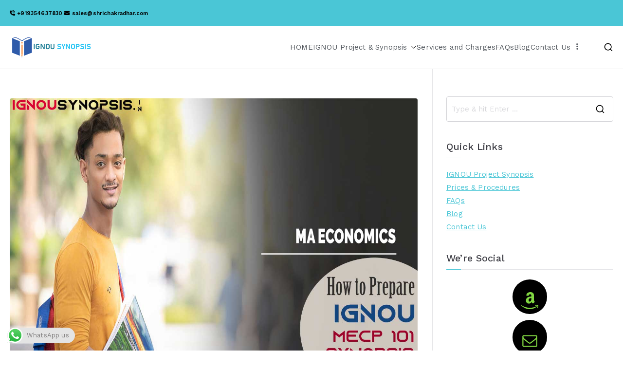

--- FILE ---
content_type: text/html; charset=UTF-8
request_url: https://ignousynopsis.in/tag/ignou-mecp-pdf/
body_size: 20611
content:

<!doctype html>
		<html lang="en-US" prefix="og: https://ogp.me/ns#">
		
	<head>

				<meta charset="UTF-8">
		<meta name="viewport" content="width=device-width, initial-scale=1">
		<link rel="profile" href="http://gmpg.org/xfn/11">
		
			<style>img:is([sizes="auto" i], [sizes^="auto," i]) { contain-intrinsic-size: 3000px 1500px }</style>
	
<!-- Search Engine Optimization by Rank Math PRO - https://rankmath.com/ -->
<title>ignou mecp pdf Archives - IGNOU SYNOPSIS</title>
<meta name="robots" content="index, follow, max-snippet:-1, max-video-preview:-1, max-image-preview:large"/>
<link rel="canonical" href="https://ignousynopsis.in/tag/ignou-mecp-pdf/" />
<meta property="og:locale" content="en_US" />
<meta property="og:type" content="article" />
<meta property="og:title" content="ignou mecp pdf Archives - IGNOU SYNOPSIS" />
<meta property="og:url" content="https://ignousynopsis.in/tag/ignou-mecp-pdf/" />
<meta property="og:site_name" content="IGNOU SYNOPSIS" />
<meta property="article:publisher" content="https://www.facebook.com/IGNOUPROJECTHELP" />
<meta name="twitter:card" content="summary_large_image" />
<meta name="twitter:title" content="ignou mecp pdf Archives - IGNOU SYNOPSIS" />
<meta name="twitter:site" content="@IGNOUPROJECTS" />
<meta name="twitter:label1" content="Posts" />
<meta name="twitter:data1" content="1" />
<script type="application/ld+json" class="rank-math-schema-pro">{"@context":"https://schema.org","@graph":[{"@type":"Person","@id":"https://ignousynopsis.in/#person","name":"IGNOU SYNOPSIS","sameAs":["https://www.facebook.com/IGNOUPROJECTHELP","https://twitter.com/IGNOUPROJECTS","https://in.linkedin.com/in/IGNOUPROJECT"],"image":{"@type":"ImageObject","@id":"https://ignousynopsis.in/#logo","url":"https://ignousynopsis.in/wp-content/uploads/2019/10/LOGO1-2.png","contentUrl":"https://ignousynopsis.in/wp-content/uploads/2019/10/LOGO1-2.png","caption":"IGNOU SYNOPSIS","inLanguage":"en-US","width":"170","height":"48"}},{"@type":"WebSite","@id":"https://ignousynopsis.in/#website","url":"https://ignousynopsis.in","name":"IGNOU SYNOPSIS","publisher":{"@id":"https://ignousynopsis.in/#person"},"inLanguage":"en-US"},{"@type":"CollectionPage","@id":"https://ignousynopsis.in/tag/ignou-mecp-pdf/#webpage","url":"https://ignousynopsis.in/tag/ignou-mecp-pdf/","name":"ignou mecp pdf Archives - IGNOU SYNOPSIS","isPartOf":{"@id":"https://ignousynopsis.in/#website"},"inLanguage":"en-US"}]}</script>
<!-- /Rank Math WordPress SEO plugin -->

<link rel='dns-prefetch' href='//fonts.googleapis.com' />
<link rel="alternate" type="application/rss+xml" title="IGNOU SYNOPSIS &raquo; Feed" href="https://ignousynopsis.in/feed/" />
<link rel="alternate" type="application/rss+xml" title="IGNOU SYNOPSIS &raquo; Comments Feed" href="https://ignousynopsis.in/comments/feed/" />
<link rel="alternate" type="application/rss+xml" title="IGNOU SYNOPSIS &raquo; ignou mecp pdf Tag Feed" href="https://ignousynopsis.in/tag/ignou-mecp-pdf/feed/" />
<script type="text/javascript">
/* <![CDATA[ */
window._wpemojiSettings = {"baseUrl":"https:\/\/s.w.org\/images\/core\/emoji\/16.0.1\/72x72\/","ext":".png","svgUrl":"https:\/\/s.w.org\/images\/core\/emoji\/16.0.1\/svg\/","svgExt":".svg","source":{"concatemoji":"https:\/\/ignousynopsis.in\/wp-includes\/js\/wp-emoji-release.min.js?ver=6.8.3"}};
/*! This file is auto-generated */
!function(s,n){var o,i,e;function c(e){try{var t={supportTests:e,timestamp:(new Date).valueOf()};sessionStorage.setItem(o,JSON.stringify(t))}catch(e){}}function p(e,t,n){e.clearRect(0,0,e.canvas.width,e.canvas.height),e.fillText(t,0,0);var t=new Uint32Array(e.getImageData(0,0,e.canvas.width,e.canvas.height).data),a=(e.clearRect(0,0,e.canvas.width,e.canvas.height),e.fillText(n,0,0),new Uint32Array(e.getImageData(0,0,e.canvas.width,e.canvas.height).data));return t.every(function(e,t){return e===a[t]})}function u(e,t){e.clearRect(0,0,e.canvas.width,e.canvas.height),e.fillText(t,0,0);for(var n=e.getImageData(16,16,1,1),a=0;a<n.data.length;a++)if(0!==n.data[a])return!1;return!0}function f(e,t,n,a){switch(t){case"flag":return n(e,"\ud83c\udff3\ufe0f\u200d\u26a7\ufe0f","\ud83c\udff3\ufe0f\u200b\u26a7\ufe0f")?!1:!n(e,"\ud83c\udde8\ud83c\uddf6","\ud83c\udde8\u200b\ud83c\uddf6")&&!n(e,"\ud83c\udff4\udb40\udc67\udb40\udc62\udb40\udc65\udb40\udc6e\udb40\udc67\udb40\udc7f","\ud83c\udff4\u200b\udb40\udc67\u200b\udb40\udc62\u200b\udb40\udc65\u200b\udb40\udc6e\u200b\udb40\udc67\u200b\udb40\udc7f");case"emoji":return!a(e,"\ud83e\udedf")}return!1}function g(e,t,n,a){var r="undefined"!=typeof WorkerGlobalScope&&self instanceof WorkerGlobalScope?new OffscreenCanvas(300,150):s.createElement("canvas"),o=r.getContext("2d",{willReadFrequently:!0}),i=(o.textBaseline="top",o.font="600 32px Arial",{});return e.forEach(function(e){i[e]=t(o,e,n,a)}),i}function t(e){var t=s.createElement("script");t.src=e,t.defer=!0,s.head.appendChild(t)}"undefined"!=typeof Promise&&(o="wpEmojiSettingsSupports",i=["flag","emoji"],n.supports={everything:!0,everythingExceptFlag:!0},e=new Promise(function(e){s.addEventListener("DOMContentLoaded",e,{once:!0})}),new Promise(function(t){var n=function(){try{var e=JSON.parse(sessionStorage.getItem(o));if("object"==typeof e&&"number"==typeof e.timestamp&&(new Date).valueOf()<e.timestamp+604800&&"object"==typeof e.supportTests)return e.supportTests}catch(e){}return null}();if(!n){if("undefined"!=typeof Worker&&"undefined"!=typeof OffscreenCanvas&&"undefined"!=typeof URL&&URL.createObjectURL&&"undefined"!=typeof Blob)try{var e="postMessage("+g.toString()+"("+[JSON.stringify(i),f.toString(),p.toString(),u.toString()].join(",")+"));",a=new Blob([e],{type:"text/javascript"}),r=new Worker(URL.createObjectURL(a),{name:"wpTestEmojiSupports"});return void(r.onmessage=function(e){c(n=e.data),r.terminate(),t(n)})}catch(e){}c(n=g(i,f,p,u))}t(n)}).then(function(e){for(var t in e)n.supports[t]=e[t],n.supports.everything=n.supports.everything&&n.supports[t],"flag"!==t&&(n.supports.everythingExceptFlag=n.supports.everythingExceptFlag&&n.supports[t]);n.supports.everythingExceptFlag=n.supports.everythingExceptFlag&&!n.supports.flag,n.DOMReady=!1,n.readyCallback=function(){n.DOMReady=!0}}).then(function(){return e}).then(function(){var e;n.supports.everything||(n.readyCallback(),(e=n.source||{}).concatemoji?t(e.concatemoji):e.wpemoji&&e.twemoji&&(t(e.twemoji),t(e.wpemoji)))}))}((window,document),window._wpemojiSettings);
/* ]]> */
</script>

<link rel='stylesheet' id='ht_ctc_main_css-css' href='https://ignousynopsis.in/wp-content/plugins/click-to-chat-for-whatsapp/new/inc/assets/css/main.css?ver=4.30' type='text/css' media='all' />
<style id='wp-emoji-styles-inline-css' type='text/css'>

	img.wp-smiley, img.emoji {
		display: inline !important;
		border: none !important;
		box-shadow: none !important;
		height: 1em !important;
		width: 1em !important;
		margin: 0 0.07em !important;
		vertical-align: -0.1em !important;
		background: none !important;
		padding: 0 !important;
	}
</style>
<link rel='stylesheet' id='wp-block-library-css' href='https://ignousynopsis.in/wp-includes/css/dist/block-library/style.min.css?ver=6.8.3' type='text/css' media='all' />
<style id='wp-block-library-theme-inline-css' type='text/css'>
.wp-block-audio :where(figcaption){color:#555;font-size:13px;text-align:center}.is-dark-theme .wp-block-audio :where(figcaption){color:#ffffffa6}.wp-block-audio{margin:0 0 1em}.wp-block-code{border:1px solid #ccc;border-radius:4px;font-family:Menlo,Consolas,monaco,monospace;padding:.8em 1em}.wp-block-embed :where(figcaption){color:#555;font-size:13px;text-align:center}.is-dark-theme .wp-block-embed :where(figcaption){color:#ffffffa6}.wp-block-embed{margin:0 0 1em}.blocks-gallery-caption{color:#555;font-size:13px;text-align:center}.is-dark-theme .blocks-gallery-caption{color:#ffffffa6}:root :where(.wp-block-image figcaption){color:#555;font-size:13px;text-align:center}.is-dark-theme :root :where(.wp-block-image figcaption){color:#ffffffa6}.wp-block-image{margin:0 0 1em}.wp-block-pullquote{border-bottom:4px solid;border-top:4px solid;color:currentColor;margin-bottom:1.75em}.wp-block-pullquote cite,.wp-block-pullquote footer,.wp-block-pullquote__citation{color:currentColor;font-size:.8125em;font-style:normal;text-transform:uppercase}.wp-block-quote{border-left:.25em solid;margin:0 0 1.75em;padding-left:1em}.wp-block-quote cite,.wp-block-quote footer{color:currentColor;font-size:.8125em;font-style:normal;position:relative}.wp-block-quote:where(.has-text-align-right){border-left:none;border-right:.25em solid;padding-left:0;padding-right:1em}.wp-block-quote:where(.has-text-align-center){border:none;padding-left:0}.wp-block-quote.is-large,.wp-block-quote.is-style-large,.wp-block-quote:where(.is-style-plain){border:none}.wp-block-search .wp-block-search__label{font-weight:700}.wp-block-search__button{border:1px solid #ccc;padding:.375em .625em}:where(.wp-block-group.has-background){padding:1.25em 2.375em}.wp-block-separator.has-css-opacity{opacity:.4}.wp-block-separator{border:none;border-bottom:2px solid;margin-left:auto;margin-right:auto}.wp-block-separator.has-alpha-channel-opacity{opacity:1}.wp-block-separator:not(.is-style-wide):not(.is-style-dots){width:100px}.wp-block-separator.has-background:not(.is-style-dots){border-bottom:none;height:1px}.wp-block-separator.has-background:not(.is-style-wide):not(.is-style-dots){height:2px}.wp-block-table{margin:0 0 1em}.wp-block-table td,.wp-block-table th{word-break:normal}.wp-block-table :where(figcaption){color:#555;font-size:13px;text-align:center}.is-dark-theme .wp-block-table :where(figcaption){color:#ffffffa6}.wp-block-video :where(figcaption){color:#555;font-size:13px;text-align:center}.is-dark-theme .wp-block-video :where(figcaption){color:#ffffffa6}.wp-block-video{margin:0 0 1em}:root :where(.wp-block-template-part.has-background){margin-bottom:0;margin-top:0;padding:1.25em 2.375em}
</style>
<link rel='stylesheet' id='coblocks-frontend-css' href='https://ignousynopsis.in/wp-content/plugins/coblocks/dist/style-coblocks-1.css?ver=3.1.16' type='text/css' media='all' />
<link rel='stylesheet' id='coblocks-extensions-css' href='https://ignousynopsis.in/wp-content/plugins/coblocks/dist/style-coblocks-extensions.css?ver=3.1.16' type='text/css' media='all' />
<link rel='stylesheet' id='coblocks-animation-css' href='https://ignousynopsis.in/wp-content/plugins/coblocks/dist/style-coblocks-animation.css?ver=2677611078ee87eb3b1c' type='text/css' media='all' />
<link rel='stylesheet' id='font-awesome-css' href='https://ignousynopsis.in/wp-content/plugins/elementor/assets/lib/font-awesome/css/font-awesome.min.css?ver=4.7.0' type='text/css' media='all' />
<style id='global-styles-inline-css' type='text/css'>
:root{--wp--preset--aspect-ratio--square: 1;--wp--preset--aspect-ratio--4-3: 4/3;--wp--preset--aspect-ratio--3-4: 3/4;--wp--preset--aspect-ratio--3-2: 3/2;--wp--preset--aspect-ratio--2-3: 2/3;--wp--preset--aspect-ratio--16-9: 16/9;--wp--preset--aspect-ratio--9-16: 9/16;--wp--preset--color--black: #000000;--wp--preset--color--cyan-bluish-gray: #abb8c3;--wp--preset--color--white: #ffffff;--wp--preset--color--pale-pink: #f78da7;--wp--preset--color--vivid-red: #cf2e2e;--wp--preset--color--luminous-vivid-orange: #ff6900;--wp--preset--color--luminous-vivid-amber: #fcb900;--wp--preset--color--light-green-cyan: #7bdcb5;--wp--preset--color--vivid-green-cyan: #00d084;--wp--preset--color--pale-cyan-blue: #8ed1fc;--wp--preset--color--vivid-cyan-blue: #0693e3;--wp--preset--color--vivid-purple: #9b51e0;--wp--preset--gradient--vivid-cyan-blue-to-vivid-purple: linear-gradient(135deg,rgba(6,147,227,1) 0%,rgb(155,81,224) 100%);--wp--preset--gradient--light-green-cyan-to-vivid-green-cyan: linear-gradient(135deg,rgb(122,220,180) 0%,rgb(0,208,130) 100%);--wp--preset--gradient--luminous-vivid-amber-to-luminous-vivid-orange: linear-gradient(135deg,rgba(252,185,0,1) 0%,rgba(255,105,0,1) 100%);--wp--preset--gradient--luminous-vivid-orange-to-vivid-red: linear-gradient(135deg,rgba(255,105,0,1) 0%,rgb(207,46,46) 100%);--wp--preset--gradient--very-light-gray-to-cyan-bluish-gray: linear-gradient(135deg,rgb(238,238,238) 0%,rgb(169,184,195) 100%);--wp--preset--gradient--cool-to-warm-spectrum: linear-gradient(135deg,rgb(74,234,220) 0%,rgb(151,120,209) 20%,rgb(207,42,186) 40%,rgb(238,44,130) 60%,rgb(251,105,98) 80%,rgb(254,248,76) 100%);--wp--preset--gradient--blush-light-purple: linear-gradient(135deg,rgb(255,206,236) 0%,rgb(152,150,240) 100%);--wp--preset--gradient--blush-bordeaux: linear-gradient(135deg,rgb(254,205,165) 0%,rgb(254,45,45) 50%,rgb(107,0,62) 100%);--wp--preset--gradient--luminous-dusk: linear-gradient(135deg,rgb(255,203,112) 0%,rgb(199,81,192) 50%,rgb(65,88,208) 100%);--wp--preset--gradient--pale-ocean: linear-gradient(135deg,rgb(255,245,203) 0%,rgb(182,227,212) 50%,rgb(51,167,181) 100%);--wp--preset--gradient--electric-grass: linear-gradient(135deg,rgb(202,248,128) 0%,rgb(113,206,126) 100%);--wp--preset--gradient--midnight: linear-gradient(135deg,rgb(2,3,129) 0%,rgb(40,116,252) 100%);--wp--preset--font-size--small: 13px;--wp--preset--font-size--medium: 20px;--wp--preset--font-size--large: 36px;--wp--preset--font-size--x-large: 42px;--wp--preset--spacing--20: 0.44rem;--wp--preset--spacing--30: 0.67rem;--wp--preset--spacing--40: 1rem;--wp--preset--spacing--50: 1.5rem;--wp--preset--spacing--60: 2.25rem;--wp--preset--spacing--70: 3.38rem;--wp--preset--spacing--80: 5.06rem;--wp--preset--shadow--natural: 6px 6px 9px rgba(0, 0, 0, 0.2);--wp--preset--shadow--deep: 12px 12px 50px rgba(0, 0, 0, 0.4);--wp--preset--shadow--sharp: 6px 6px 0px rgba(0, 0, 0, 0.2);--wp--preset--shadow--outlined: 6px 6px 0px -3px rgba(255, 255, 255, 1), 6px 6px rgba(0, 0, 0, 1);--wp--preset--shadow--crisp: 6px 6px 0px rgba(0, 0, 0, 1);}:root { --wp--style--global--content-size: 760px;--wp--style--global--wide-size: 1160px; }:where(body) { margin: 0; }.wp-site-blocks > .alignleft { float: left; margin-right: 2em; }.wp-site-blocks > .alignright { float: right; margin-left: 2em; }.wp-site-blocks > .aligncenter { justify-content: center; margin-left: auto; margin-right: auto; }:where(.wp-site-blocks) > * { margin-block-start: 24px; margin-block-end: 0; }:where(.wp-site-blocks) > :first-child { margin-block-start: 0; }:where(.wp-site-blocks) > :last-child { margin-block-end: 0; }:root { --wp--style--block-gap: 24px; }:root :where(.is-layout-flow) > :first-child{margin-block-start: 0;}:root :where(.is-layout-flow) > :last-child{margin-block-end: 0;}:root :where(.is-layout-flow) > *{margin-block-start: 24px;margin-block-end: 0;}:root :where(.is-layout-constrained) > :first-child{margin-block-start: 0;}:root :where(.is-layout-constrained) > :last-child{margin-block-end: 0;}:root :where(.is-layout-constrained) > *{margin-block-start: 24px;margin-block-end: 0;}:root :where(.is-layout-flex){gap: 24px;}:root :where(.is-layout-grid){gap: 24px;}.is-layout-flow > .alignleft{float: left;margin-inline-start: 0;margin-inline-end: 2em;}.is-layout-flow > .alignright{float: right;margin-inline-start: 2em;margin-inline-end: 0;}.is-layout-flow > .aligncenter{margin-left: auto !important;margin-right: auto !important;}.is-layout-constrained > .alignleft{float: left;margin-inline-start: 0;margin-inline-end: 2em;}.is-layout-constrained > .alignright{float: right;margin-inline-start: 2em;margin-inline-end: 0;}.is-layout-constrained > .aligncenter{margin-left: auto !important;margin-right: auto !important;}.is-layout-constrained > :where(:not(.alignleft):not(.alignright):not(.alignfull)){max-width: var(--wp--style--global--content-size);margin-left: auto !important;margin-right: auto !important;}.is-layout-constrained > .alignwide{max-width: var(--wp--style--global--wide-size);}body .is-layout-flex{display: flex;}.is-layout-flex{flex-wrap: wrap;align-items: center;}.is-layout-flex > :is(*, div){margin: 0;}body .is-layout-grid{display: grid;}.is-layout-grid > :is(*, div){margin: 0;}body{padding-top: 0px;padding-right: 0px;padding-bottom: 0px;padding-left: 0px;}a:where(:not(.wp-element-button)){text-decoration: underline;}:root :where(.wp-element-button, .wp-block-button__link){background-color: #32373c;border-width: 0;color: #fff;font-family: inherit;font-size: inherit;line-height: inherit;padding: calc(0.667em + 2px) calc(1.333em + 2px);text-decoration: none;}.has-black-color{color: var(--wp--preset--color--black) !important;}.has-cyan-bluish-gray-color{color: var(--wp--preset--color--cyan-bluish-gray) !important;}.has-white-color{color: var(--wp--preset--color--white) !important;}.has-pale-pink-color{color: var(--wp--preset--color--pale-pink) !important;}.has-vivid-red-color{color: var(--wp--preset--color--vivid-red) !important;}.has-luminous-vivid-orange-color{color: var(--wp--preset--color--luminous-vivid-orange) !important;}.has-luminous-vivid-amber-color{color: var(--wp--preset--color--luminous-vivid-amber) !important;}.has-light-green-cyan-color{color: var(--wp--preset--color--light-green-cyan) !important;}.has-vivid-green-cyan-color{color: var(--wp--preset--color--vivid-green-cyan) !important;}.has-pale-cyan-blue-color{color: var(--wp--preset--color--pale-cyan-blue) !important;}.has-vivid-cyan-blue-color{color: var(--wp--preset--color--vivid-cyan-blue) !important;}.has-vivid-purple-color{color: var(--wp--preset--color--vivid-purple) !important;}.has-black-background-color{background-color: var(--wp--preset--color--black) !important;}.has-cyan-bluish-gray-background-color{background-color: var(--wp--preset--color--cyan-bluish-gray) !important;}.has-white-background-color{background-color: var(--wp--preset--color--white) !important;}.has-pale-pink-background-color{background-color: var(--wp--preset--color--pale-pink) !important;}.has-vivid-red-background-color{background-color: var(--wp--preset--color--vivid-red) !important;}.has-luminous-vivid-orange-background-color{background-color: var(--wp--preset--color--luminous-vivid-orange) !important;}.has-luminous-vivid-amber-background-color{background-color: var(--wp--preset--color--luminous-vivid-amber) !important;}.has-light-green-cyan-background-color{background-color: var(--wp--preset--color--light-green-cyan) !important;}.has-vivid-green-cyan-background-color{background-color: var(--wp--preset--color--vivid-green-cyan) !important;}.has-pale-cyan-blue-background-color{background-color: var(--wp--preset--color--pale-cyan-blue) !important;}.has-vivid-cyan-blue-background-color{background-color: var(--wp--preset--color--vivid-cyan-blue) !important;}.has-vivid-purple-background-color{background-color: var(--wp--preset--color--vivid-purple) !important;}.has-black-border-color{border-color: var(--wp--preset--color--black) !important;}.has-cyan-bluish-gray-border-color{border-color: var(--wp--preset--color--cyan-bluish-gray) !important;}.has-white-border-color{border-color: var(--wp--preset--color--white) !important;}.has-pale-pink-border-color{border-color: var(--wp--preset--color--pale-pink) !important;}.has-vivid-red-border-color{border-color: var(--wp--preset--color--vivid-red) !important;}.has-luminous-vivid-orange-border-color{border-color: var(--wp--preset--color--luminous-vivid-orange) !important;}.has-luminous-vivid-amber-border-color{border-color: var(--wp--preset--color--luminous-vivid-amber) !important;}.has-light-green-cyan-border-color{border-color: var(--wp--preset--color--light-green-cyan) !important;}.has-vivid-green-cyan-border-color{border-color: var(--wp--preset--color--vivid-green-cyan) !important;}.has-pale-cyan-blue-border-color{border-color: var(--wp--preset--color--pale-cyan-blue) !important;}.has-vivid-cyan-blue-border-color{border-color: var(--wp--preset--color--vivid-cyan-blue) !important;}.has-vivid-purple-border-color{border-color: var(--wp--preset--color--vivid-purple) !important;}.has-vivid-cyan-blue-to-vivid-purple-gradient-background{background: var(--wp--preset--gradient--vivid-cyan-blue-to-vivid-purple) !important;}.has-light-green-cyan-to-vivid-green-cyan-gradient-background{background: var(--wp--preset--gradient--light-green-cyan-to-vivid-green-cyan) !important;}.has-luminous-vivid-amber-to-luminous-vivid-orange-gradient-background{background: var(--wp--preset--gradient--luminous-vivid-amber-to-luminous-vivid-orange) !important;}.has-luminous-vivid-orange-to-vivid-red-gradient-background{background: var(--wp--preset--gradient--luminous-vivid-orange-to-vivid-red) !important;}.has-very-light-gray-to-cyan-bluish-gray-gradient-background{background: var(--wp--preset--gradient--very-light-gray-to-cyan-bluish-gray) !important;}.has-cool-to-warm-spectrum-gradient-background{background: var(--wp--preset--gradient--cool-to-warm-spectrum) !important;}.has-blush-light-purple-gradient-background{background: var(--wp--preset--gradient--blush-light-purple) !important;}.has-blush-bordeaux-gradient-background{background: var(--wp--preset--gradient--blush-bordeaux) !important;}.has-luminous-dusk-gradient-background{background: var(--wp--preset--gradient--luminous-dusk) !important;}.has-pale-ocean-gradient-background{background: var(--wp--preset--gradient--pale-ocean) !important;}.has-electric-grass-gradient-background{background: var(--wp--preset--gradient--electric-grass) !important;}.has-midnight-gradient-background{background: var(--wp--preset--gradient--midnight) !important;}.has-small-font-size{font-size: var(--wp--preset--font-size--small) !important;}.has-medium-font-size{font-size: var(--wp--preset--font-size--medium) !important;}.has-large-font-size{font-size: var(--wp--preset--font-size--large) !important;}.has-x-large-font-size{font-size: var(--wp--preset--font-size--x-large) !important;}
:root :where(.wp-block-pullquote){font-size: 1.5em;line-height: 1.6;}
</style>
<link rel='stylesheet' id='dashicons-css' href='https://ignousynopsis.in/wp-includes/css/dashicons.min.css?ver=6.8.3' type='text/css' media='all' />
<link rel='stylesheet' id='everest-forms-general-css' href='https://ignousynopsis.in/wp-content/plugins/everest-forms/assets/css/everest-forms.css?ver=3.4.1' type='text/css' media='all' />
<link rel='stylesheet' id='jquery-intl-tel-input-css' href='https://ignousynopsis.in/wp-content/plugins/everest-forms/assets/css/intlTelInput.css?ver=3.4.1' type='text/css' media='all' />
<link rel='stylesheet' id='wp-components-css' href='https://ignousynopsis.in/wp-includes/css/dist/components/style.min.css?ver=6.8.3' type='text/css' media='all' />
<link rel='stylesheet' id='godaddy-styles-css' href='https://ignousynopsis.in/wp-content/plugins/coblocks/includes/Dependencies/GoDaddy/Styles/build/latest.css?ver=2.0.2' type='text/css' media='all' />
<link rel='stylesheet' id='font-awesome-all-css' href='https://ignousynopsis.in/wp-content/themes/zakra/inc/customizer/customind/assets/fontawesome/v6/css/all.min.css?ver=6.2.4' type='text/css' media='all' />
<link rel='stylesheet' id='zakra_google_fonts-css' href='https://fonts.googleapis.com/css?family=Work+Sans%3A400%2C600%2C500&#038;ver=4.1.8' type='text/css' media='all' />
<link rel='stylesheet' id='zakra-style-css' href='https://ignousynopsis.in/wp-content/themes/zakra/style.css?ver=4.1.8' type='text/css' media='all' />
<style id='zakra-style-inline-css' type='text/css'>
.zak-header-builder .zak-header-buttons .zak-header-button .zak-button{color:#fefefe;}.zak-header-builder .zak-header-buttons .zak-header-button .zak-button:hover{color:#fefefe;}.zak-header-builder .zak-header-buttons .zak-header-button .zak-button{background-color:#4ac6d6;}.zak-header-builder .zak-header-buttons .zak-header-button .zak-button:hover{background-color:#2aaabb;}.zak-header-builder .zak-header-buttons .zak-header-button .zak-button{padding-top:8px;padding-right:15px;padding-bottom:8px;padding-left:15px;}.zak-header-builder .zak-header-buttons .zak-header-button .zak-button{border-radius:5px;}.zak-footer-builder .zak-footer-main-row ul li{border-bottom-width:1px;}.zak-footer-builder .zak-footer-main-row ul li{border-bottom-color:rgba(255,255,255,0.05);}:root{--top-grid-columns: 4;
			--main-grid-columns: 4;
			--bottom-grid-columns: 1;
			} .zak-footer-builder .zak-bottom-row{justify-items: center;} .zak-footer-builder .zak-footer-main-row .widget-title, .zak-footer-builder .zak-footer-main-row h1, .zak-footer-builder .zak-footer-main-row h2, .zak-footer-builder .zak-footer-main-row h3, .zak-footer-builder .zak-footer-main-row h4, .zak-footer-builder .zak-footer-main-row h5, .zak-footer-builder .zak-footer-main-row h6{color:#4ac6d6;}.zak-footer-builder .zak-footer-bottom-row .zak-footer-col{flex-direction: column;}.zak-footer-builder .zak-footer-main-row .zak-footer-col{flex-direction: column;}.zak-footer-builder .zak-footer-top-row .zak-footer-col{flex-direction: column;}.zak-footer-builder .zak-copyright{text-align: center;}.zak-footer-builder .zak-footer-nav{display: flex; justify-content: center;}.zak-footer-builder .zak-footer-nav-2{display: flex; justify-content: center;}.zak-footer-builder .zak-html-1{text-align: center;}.zak-footer-builder .zak-html-2{text-align: center;}.zak-footer-builder .footer-social-icons{text-align: ;}.zak-footer-builder .widget-footer-sidebar-1{text-align: ;}.zak-footer-builder .widget-footer-sidebar-2{text-align: ;}.zak-footer-builder .widget-footer-sidebar-3{text-align: ;}.zak-footer-builder .widget-footer-sidebar-4{text-align: ;}.zak-footer-builder .widget-footer-bar-col-1-sidebar{text-align: ;}.zak-footer-builder .widget-footer-bar-col-2-sidebar{text-align: ;} :root{--zakra-color-1: #eaf3fb;--zakra-color-2: #bfdcf3;--zakra-color-3: #94c4eb;--zakra-color-4: #6aace2;--zakra-color-5: #257bc1;--zakra-color-6: #1d6096;--zakra-color-7: #15446b;--zakra-color-8: #0c2941;--zakra-color-9: #040e16;}.zak-container{max-width:1240px;} .zak-container--boxed .zak-site{max-width:1240px;}@media screen and (min-width: 768px) {.zak-primary{width:70%;}}a:hover, a:focus,
				.zak-primary-nav ul li:hover > a,
				.zak-primary-nav ul .current_page_item > a,
				.zak-entry-summary a,
				.zak-entry-meta a, .zak-post-content .zak-entry-footer a:hover,
				.pagebuilder-content a, .zak-style-2 .zak-entry-meta span,
				.zak-style-2 .zak-entry-meta a,
				.entry-title:hover a,
				.zak-breadcrumbs .trail-items a,
				.breadcrumbs .trail-items a,
				.entry-content a,
				.edit-link a,
				.zak-footer-bar a:hover,
				.widget li a,
				#comments .comment-content a,
				#comments .reply,
				button:hover,
				.zak-button:hover,
				.zak-entry-footer .edit-link a,
				.zak-header-action .yith-wcwl-items-count .yith-wcwl-icon span,
				.pagebuilder-content a, .zak-entry-footer a,
				.zak-header-buttons .zak-header-button--2 .zak-button,
				.zak-header-buttons .zak-header-button .zak-button:hover,
				.woocommerce-cart .coupon button.button{color:#4ac6d6;}.zak-post-content .entry-button:hover .zak-icon,
				.zak-error-404 .zak-button:hover svg,
				.zak-style-2 .zak-entry-meta span .zak-icon,
				.entry-button .zak-icon{fill:#4ac6d6;}blockquote, .wp-block-quote,
				button, input[type="button"],
				input[type="reset"],
				input[type="submit"],
				.wp-block-button .wp-block-button__link,
				blockquote.has-text-align-right, .wp-block-quote.has-text-align-right,
				button:hover,
				.wp-block-button .wp-block-button__link:hover,
				.zak-button:hover,
				.zak-header-buttons .zak-header-button .zak-button,
				.zak-header-buttons .zak-header-button.zak-header-button--2 .zak-button,
				.zak-header-buttons .zak-header-button .zak-button:hover,
				.woocommerce-cart .coupon button.button,
				.woocommerce-cart .actions > button.button{border-color:#4ac6d6;}.zak-primary-nav.zak-layout-1-style-2 > ul > li.current_page_item > a::before,
				.zak-primary-nav.zak-layout-1-style-2 > ul a:hover::before,
				.zak-primary-nav.zak-layout-1-style-2 > ul > li.current-menu-item > a::before,
				.zak-primary-nav.zak-layout-1-style-3 > ul > li.current_page_item > a::before,
				.zak-primary-nav.zak-layout-1-style-3 > ul > li.current-menu-item > a::before,
				.zak-primary-nav.zak-layout-1-style-4 > ul > li.current_page_item > a::before,
				.zak-primary-nav.zak-layout-1-style-4 > ul > li.current-menu-item > a::before,
				.zak-scroll-to-top:hover, button, input[type="button"], input[type="reset"],
				input[type="submit"], .zak-header-buttons .zak-header-button--1 .zak-button,
				.wp-block-button .wp-block-button__link,
				.zak-menu-item-cart .cart-page-link .count,
				.widget .wp-block-heading::before,
				#comments .comments-title::before,
				#comments .comment-reply-title::before,
				.widget .widget-title::before,
				.zak-footer-builder .zak-footer-main-row .widget .wp-block-heading::before,
				.zak-footer-builder .zak-footer-top-row .widget .wp-block-heading::before,
				.zak-footer-builder .zak-footer-bottom-row .widget .wp-block-heading::before,
				.zak-footer-builder .zak-footer-main-row .widget .widget-title::before,
				.zak-footer-builder .zak-footer-top-row .widget .widget-title::before,
				.zak-footer-builder .zak-footer-bottom-row .widget .widget-title::before,
				.woocommerce-cart .actions .coupon button.button:hover,
				.woocommerce-cart .actions > button.button,
				.woocommerce-cart .actions > button.button:hover{background-color:#4ac6d6;}button, input[type="button"],
				input[type="reset"],
				input[type="submit"],
				.wp-block-button .wp-block-button__link,
				.zak-button{border-color:#4ac6d6;background-color:#4ac6d6;}body, .woocommerce-ordering select{color:#54595f;}.entry-content a{color:#4ac6d6;}.zak-entry-footer a:hover,
				.entry-button:hover,
				.zak-entry-footer a:hover,
				.entry-content a:hover,
				.pagebuilder-content a:hover, .pagebuilder-content a:hover{color:#00bdd6;}.entry-button:hover .zak-icon{fill:#00bdd6;}body{font-family:Work Sans;font-weight:400;font-size:15px;line-height:1.8;}h1, h2, h3, h4, h5, h6{font-family:Work Sans;font-weight:600;line-height:1.3;}h1{font-family:Work Sans;font-weight:500;font-size:3.6rem;line-height:1.3;}h2{font-family:Work Sans;font-weight:500;font-size:3.24rem;line-height:1.3;}h3{font-family:Work Sans;font-weight:500;font-size:3.24rem;line-height:1.3;}h4{font-family:Work Sans;font-weight:500;font-size:2.52rem;line-height:1.3;}h5{font-family:Work Sans;font-weight:500;font-size:1.89072rem;line-height:1.3;}h6{font-family:Work Sans;font-weight:500;font-size:1.62rem;line-height:1.3;}button, input[type="button"], input[type="reset"], input[type="submit"], #infinite-handle span, .wp-block-button .wp-block-button__link{padding-top:10px;padding-right:15px;padding-bottom:10px;padding-left:15px;}button, input[type="button"], input[type="reset"], input[type="submit"], #infinite-handle span, .wp-block-button .wp-block-button__link{background-color:#4ac6d6;}button:hover, input[type="button"]:hover, input[type="reset"]:hover, input[type="submit"]:hover, #infinite-handle span:hover, .wp-block-button .wp-block-button__link:hover{background-color:#00bdd6;}.site-title{color:#blank;}.site-branding .site-title{font-family:Work Sans;font-weight:400;font-size:1.89072rem;line-height:1.5;}.site-branding .site-description{font-family:Work Sans;font-weight:400;font-size:1.44rem;line-height:1.8;}.zak-header .zak-top-bar{color:#000000;}.zak-header .zak-top-bar{background-color:#4ac6d6;background-size:contain;}.zak-header .zak-main-header{background-color:#ffffff;background-size:contain;}.zak-header-buttons .zak-header-button.zak-header-button--1 .zak-button{padding-top:8px;padding-right:15px;padding-bottom:8px;padding-left:15px;}.zak-header-buttons .zak-header-button.zak-header-button--1 .zak-button{color:#fefefe;}.zak-header-buttons .zak-header-button.zak-header-button--1 .zak-button:hover{color:#fefefe;}.zak-header-buttons .zak-header-button.zak-header-button--1 .zak-button{background-color:#4ac6d6;}.zak-header-buttons .zak-header-button.zak-header-button--1 .zak-button:hover{background-color:#2aaabb;}.zak-header-buttons .zak-header-button.zak-header-button--1 .zak-button{border-radius:5px;}.zak-primary-nav ul li:not(.current-menu-item):hover > a, .zak-primary-nav.zak-menu-item--layout-2 > ul > li:not(.current-menu-item):hover > a, .zak-primary-nav ul li:not(.current-menu-item):hover > a, .zak-main-nav.zak-primary-nav ul.zak-primary-menu li:not(.current-menu-item):hover > a{color:#4ac6d6;}.zak-primary-nav ul li:hover > .zak-icon, .zak-primary-nav.zak-menu-item--layout-2 > ul > li:hover > .zak-icon{fill:#4ac6d6;}.zak-primary-nav.zak-layout-1-style-2 > ul li a:hover::before{background-color:#4ac6d6;}.zak-primary-nav ul li:active > a, .zak-primary-nav ul > li:not(.zak-header-button).current_page_item > a, .zak-primary-nav ul > li:not(.zak-header-button).current_page_ancestor > a, .zak-primary-nav ul > li:not(.zak-header-button).current-menu-item > a, .zak-primary-nav ul > li:not(.zak-header-button).current-menu-ancestor > a{color:#4ac6d6;}.zak-primary-nav.zak-layout-1-style-2 ul > li:not(.zak-header-button).current_page_item > a::before, .zak-primary-nav.zak-layout-1-style-2 ul > li:not(.zak-header-button).current_page_ancestor > a::before, .zak-primary-nav.zak-layout-1-style-2 ul > li:not(.zak-header-button).current-menu-item > a::before, .zak-primary-nav.zak-layout-1-style-2 ul > li:not(.zak-header-button).current-menu-ancestor > a::before, .zak-primary-nav.zak-layout-1-style-3 ul > li:not(.zak-header-button).current_page_item > a::before, .zak-primary-nav.zak-layout-1-style-3 ul > li:not(.zak-header-button).current_page_ancestor > a::before, .zak-primary-nav.zak-layout-1-style-3 ul > li:not(.zak-header-button).current-menu-item > a::before, .zak-primary-nav.zak-layout-1-style-3 ul > li:not(.zak-header-button).current-menu-ancestor > a::before, .zak-primary-nav.zak-layout-1-style-4 ul > li:not(.zak-header-button).current_page_item > a::before, .zak-primary-nav.zak-layout-1-style-4 ul > li:not(.zak-header-button).current_page_ancestor > a::before, .zak-primary-nav.zak-layout-1-style-4 ul > li:not(.zak-header-button).current-menu-item > a::before, .zak-primary-nav.zak-layout-1-style-4 ul > li:not(.zak-header-button).current-menu-ancestor > a::before{background-color:#4ac6d6;}.zak-primary-nav ul li:hover > .zak-icon, .zak-primary-nav.zak-menu-item--layout-2 > ul > li span{fill:#4ac6d6;}.zak-primary-nav ul li a{font-family:Work Sans;font-weight:400;font-size:15px;line-height:1.8;}.zak-mobile-menu a{font-family:Work Sans;font-weight:400;font-size:1.44rem;line-height:1.8;}.has-page-header .zak-page-header{padding-top:30px;padding-right:0px;padding-bottom:30px;padding-left:0px;}.zak-page-header .zak-page-title, .zakra-single-article .zak-entry-header .entry-title{color:#5b5b5b;}.zak-page-header, .zak-container--separate .zak-page-header{background-color:#eaf6fa;background-position:center center;background-size:contain;}.zak-page-header .breadcrumb-trail ul li{color:#5b5b5b;}.zak-page-header .breadcrumb-trail ul li::after{color:#7b7b7b;}.zak-page-header .breadcrumb-trail ul li a{color:#000000;}.zak-page-header .breadcrumb-trail ul li a:hover {color:#ffb716;}.zak-page-header .zak-page-title, .zakra-single-article .zak-entry-header .entry-title{font-family:Work Sans;font-weight:500;line-height:1.3;}.entry-title:not(.zak-page-title){font-family:Work Sans;font-weight:500;font-size:3.24rem;line-height:1.3;}.zak-secondary .widget .widget-title, .zak-secondary .widget .wp-block-heading{font-family:Work Sans;font-weight:500;font-size:20px;line-height:1.3;}.zak-secondary .widget, .zak-secondary .widget li a{font-family:Work Sans;font-weight:400;font-size:15px;line-height:1.8;}.zak-footer-cols{background-color:#081726;background-size:cover;background-repeat:no-repeat;}.zak-footer .zak-footer-cols .widget-title, .zak-footer-cols h1, .zak-footer-cols h2, .zak-footer-cols h3, .zak-footer-cols h4, .zak-footer-cols h5, .zak-footer-cols h6{color:#4ac6d6;}.zak-footer .zak-footer-cols, .zak-footer .zak-footer-cols p{color:#d9e2ea;}.zak-footer .zak-footer-cols a, .zak-footer-col .widget ul a{color:#d9e2ea;}.zak-footer .zak-footer-cols a:hover, .zak-footer-col .widget ul a:hover, .zak-footer .zak-footer-cols a:focus{color:#2aaabb;}.zak-footer-cols{border-top-width:0px;}.zak-footer-cols ul li{border-bottom-width:1px;}.zak-footer-cols ul li{border-bottom-color:rgba(255,255,255,0.05);}.zak-footer-bar{background-color:#081726;}.zak-footer-bar{color:#cccccc;}.zak-footer-bar a{color:#ffffff;}.zak-footer-bar a:hover, .zak-footer-bar a:focus{color:#4ac6d6;}.zak-footer-bar{border-top-width:0px;}
</style>
<link rel='stylesheet' id='simple-social-icons-font-css' href='https://ignousynopsis.in/wp-content/plugins/simple-social-icons/css/style.css?ver=3.0.2' type='text/css' media='all' />
<script type="text/javascript" src="https://ignousynopsis.in/wp-includes/js/jquery/jquery.min.js?ver=3.7.1" id="jquery-core-js"></script>
<script type="text/javascript" src="https://ignousynopsis.in/wp-includes/js/jquery/jquery-migrate.min.js?ver=3.4.1" id="jquery-migrate-js"></script>
<link rel="https://api.w.org/" href="https://ignousynopsis.in/wp-json/" /><link rel="alternate" title="JSON" type="application/json" href="https://ignousynopsis.in/wp-json/wp/v2/tags/758" /><link rel="EditURI" type="application/rsd+xml" title="RSD" href="https://ignousynopsis.in/xmlrpc.php?rsd" />
<meta name="generator" content="WordPress 6.8.3" />
<meta name="generator" content="Everest Forms 3.4.1" />
<!-- Enter your scripts here --><meta name="generator" content="Elementor 3.29.1; features: additional_custom_breakpoints, e_local_google_fonts, e_element_cache; settings: css_print_method-external, google_font-enabled, font_display-auto">
			<style>
				.e-con.e-parent:nth-of-type(n+4):not(.e-lazyloaded):not(.e-no-lazyload),
				.e-con.e-parent:nth-of-type(n+4):not(.e-lazyloaded):not(.e-no-lazyload) * {
					background-image: none !important;
				}
				@media screen and (max-height: 1024px) {
					.e-con.e-parent:nth-of-type(n+3):not(.e-lazyloaded):not(.e-no-lazyload),
					.e-con.e-parent:nth-of-type(n+3):not(.e-lazyloaded):not(.e-no-lazyload) * {
						background-image: none !important;
					}
				}
				@media screen and (max-height: 640px) {
					.e-con.e-parent:nth-of-type(n+2):not(.e-lazyloaded):not(.e-no-lazyload),
					.e-con.e-parent:nth-of-type(n+2):not(.e-lazyloaded):not(.e-no-lazyload) * {
						background-image: none !important;
					}
				}
			</style>
			
		<style type="text/css">
			            .site-title {
                position: absolute;
                clip: rect(1px, 1px, 1px, 1px);
            }

			
			            .site-description {
                position: absolute;
                clip: rect(1px, 1px, 1px, 1px);
            }

					</style>

		<link rel="icon" href="https://ignousynopsis.in/wp-content/uploads/2019/10/LOGO1-150x150.png" sizes="32x32" />
<link rel="icon" href="https://ignousynopsis.in/wp-content/uploads/2019/10/LOGO1.png" sizes="192x192" />
<link rel="apple-touch-icon" href="https://ignousynopsis.in/wp-content/uploads/2019/10/LOGO1.png" />
<meta name="msapplication-TileImage" content="https://ignousynopsis.in/wp-content/uploads/2019/10/LOGO1.png" />
<!-- Global site tag (gtag.js) - Google Analytics --> <script async src="https://www.googletagmanager.com/gtag/js?id=UA-65839747-5"></script> <script> window.dataLayer = window.dataLayer || []; function gtag(){dataLayer.push(arguments);} gtag('js', new Date()); gtag('config', 'UA-65839747-5'); </script>		<style type="text/css" id="wp-custom-css">
			.header-bar-social-icons {
	float: right;
}
.header-bar-social-icons i {
	padding-left: 15px;
}
.header-bar-social-icons a {
	color: #ffffff;
}
@media screen and  (max-width: 600px ) {
    .tg-site-header-top {
        display: block;
    }
    
    .tg-site-header-top .tg-header-top-left-content {
        width: 100%;
    }
}
		</style>
		
	</head>

<body class="archive tag tag-ignou-mecp-pdf tag-758 wp-custom-logo wp-theme-zakra everest-forms-no-js hfeed zak-site-layout--right zak-container--wide zak-content-area--bordered has-page-header has-breadcrumbs elementor-default elementor-kit-4636">


		<div id="page" class="zak-site">
				<a class="skip-link screen-reader-text" href="#zak-content">Skip to content</a>
		
		<header id="zak-masthead" class="zak-header zak-layout-1 zak-layout-1-style-1">
		
			
<div class="zak-top-bar ">
	<div class="zak-container zak-top-bar-container">
		<div class="zak-row">
			<div class="zak-top-bar__1">

				<p><small> <span class="tg-header-top-phone"> <i class="fa fa-volume-control-phone"></i> <strong><a href="tel:+919354637830">+919354637830</a></strong> </span> <span class="tg-header-top-email"> <i class="fa fa-envelope"></i> <strong><a href="mailto:sales@shrichakradhar.com">sales@shrichakradhar.com</a></strong></span></small></p>
			</div> <!-- /.zak-top-bar__1 -->

						</div> <!-- /.zak-row -->
	</div> <!-- /.zak-container -->
</div> <!-- /.zak-top-bar -->

					<div class="zak-main-header">
			<div class="zak-container">
				<div class="zak-row">
		
	<div class="zak-header-col zak-header-col--1">

		
<div class="site-branding">
	<a href="https://ignousynopsis.in/" class="custom-logo-link" rel="home"><img width="170" height="48" src="https://ignousynopsis.in/wp-content/uploads/2019/10/LOGO1-2.png" class="custom-logo" alt="IGNOU SYNOPSIS" decoding="async" /></a>	<div class="site-info-wrap">
		
		<p class="site-title ">
		<a href="https://ignousynopsis.in/" rel="home">IGNOU SYNOPSIS</a>
	</p>


				<p class="site-description ">We Provide High Quality IGNOU Synopsis Project</p>
		</div>
</div><!-- .site-branding -->

	</div> <!-- /.zak-header__block--one -->

	<div class="zak-header-col zak-header-col--2">

					
<nav id="zak-primary-nav" class="zak-main-nav main-navigation zak-primary-nav zak-layout-1 zak-layout-1-style-1 zak-extra-menus">
	<ul id="zak-primary-menu" class="zak-primary-menu"><li id="menu-item-4290" class="menu-item menu-item-type-post_type menu-item-object-page menu-item-home menu-item-4290"><a href="https://ignousynopsis.in/" title="						">HOME</a></li>
<li id="menu-item-4439" class="menu-item menu-item-type-custom menu-item-object-custom menu-item-has-children menu-item-4439"><a href="https://ignousynopsis.in/ignou-project-synopsis/">IGNOU Project &#038; Synopsis<span role="button" tabindex="0" class="zak-submenu-toggle" onkeypress=""><svg class="zak-icon zak-dropdown-icon" xmlns="http://www.w3.org/2000/svg" xml:space="preserve" viewBox="0 0 24 24"><path d="M12 17.5c-.3 0-.5-.1-.7-.3l-9-9c-.4-.4-.4-1 0-1.4s1-.4 1.4 0l8.3 8.3 8.3-8.3c.4-.4 1-.4 1.4 0s.4 1 0 1.4l-9 9c-.2.2-.4.3-.7.3z"/></svg></span></a>
<ul class="sub-menu">
	<li id="menu-item-4462" class="menu-item menu-item-type-post_type menu-item-object-post menu-item-has-children menu-item-4462"><a href="https://ignousynopsis.in/ignou-mba-project-synopsis-ignou-mba-ms100-synopsis-ignou-mba-report/">IGNOU MBA PROJECT<span role="button" tabindex="0" class="zak-submenu-toggle" onkeypress=""><svg class="zak-icon zak-dropdown-icon" xmlns="http://www.w3.org/2000/svg" xml:space="preserve" viewBox="0 0 24 24"><path d="M12 17.5c-.3 0-.5-.1-.7-.3l-9-9c-.4-.4-.4-1 0-1.4s1-.4 1.4 0l8.3 8.3 8.3-8.3c.4-.4 1-.4 1.4 0s.4 1 0 1.4l-9 9c-.2.2-.4.3-.7.3z"/></svg></span></a>
	<ul class="sub-menu">
		<li id="menu-item-4466" class="menu-item menu-item-type-post_type menu-item-object-post menu-item-4466"><a href="https://ignousynopsis.in/ignou-mba-operation-synopsis-ignou-mba-operation-report-ignou-mba-operation-project/">IGNOU MBA OPERATION PROJECT</a></li>
		<li id="menu-item-4470" class="menu-item menu-item-type-post_type menu-item-object-post menu-item-4470"><a href="https://ignousynopsis.in/ignou-mba-marketing-synopsis-ignou-mba-marketing-report-ignou-mba-marketing-project/">IGNOU MBA MARKETING PROJECT</a></li>
		<li id="menu-item-4475" class="menu-item menu-item-type-post_type menu-item-object-post menu-item-4475"><a href="https://ignousynopsis.in/ignou-mba-finance-synopsis-ignou-mba-finance-report-ignou-mba-finance-project/">IGNOU MBA FINANCE PROJECT</a></li>
		<li id="menu-item-4479" class="menu-item menu-item-type-post_type menu-item-object-post menu-item-4479"><a href="https://ignousynopsis.in/ignou-mpb-synopsis-ignou-mba-banking-and-finance-synopsis-ignou-mpb-report-ignou-mpb-project/">IGNOU MBA BANKING AND FINANCE PROJECT</a></li>
		<li id="menu-item-4485" class="menu-item menu-item-type-post_type menu-item-object-post menu-item-4485"><a href="https://ignousynopsis.in/ignou-mba-hr-synopsis-ignou-human-resource-synopsis-ignou-mba-hr-project-ignou-mba-hr-report/">IGNOU MBA HR PROJECT</a></li>
	</ul>
</li>
	<li id="menu-item-4489" class="menu-item menu-item-type-post_type menu-item-object-post menu-item-has-children menu-item-4489"><a href="https://ignousynopsis.in/ignou-mapc-synopsis-ignou-ma-psychology-synopsis-ignou-mapc-report/">IGNOU MAPC PROJECT<span role="button" tabindex="0" class="zak-submenu-toggle" onkeypress=""><svg class="zak-icon zak-dropdown-icon" xmlns="http://www.w3.org/2000/svg" xml:space="preserve" viewBox="0 0 24 24"><path d="M12 17.5c-.3 0-.5-.1-.7-.3l-9-9c-.4-.4-.4-1 0-1.4s1-.4 1.4 0l8.3 8.3 8.3-8.3c.4-.4 1-.4 1.4 0s.4 1 0 1.4l-9 9c-.2.2-.4.3-.7.3z"/></svg></span></a>
	<ul class="sub-menu">
		<li id="menu-item-4493" class="menu-item menu-item-type-post_type menu-item-object-post menu-item-4493"><a href="https://ignousynopsis.in/ignou-mpce-16-synopsis-ignou-mpce-16-project-ignou-mpce-16-synopsis-ignou-ma-clinical-psychology-synopsis/">IGNOU MPCE16 PROJECT</a></li>
		<li id="menu-item-4497" class="menu-item menu-item-type-post_type menu-item-object-post menu-item-4497"><a href="https://ignousynopsis.in/ignou-mpce-26-synopsis-ignou-mpce-26-report-ignou-mpce-26-project/">IGNOU MPCE26 PROJECT</a></li>
		<li id="menu-item-4506" class="menu-item menu-item-type-post_type menu-item-object-post menu-item-4506"><a href="https://ignousynopsis.in/ignou-mpce-36-synopsis-ignou-mpce-36-project-ignou-mpce-36-report/">IGNOU MPCE 36 PROJECT</a></li>
		<li id="menu-item-4913" class="menu-item menu-item-type-custom menu-item-object-custom menu-item-4913"><a href="https://ignousynopsis.in/ignou-mapc-project/">IGNOU MAPC Project</a></li>
	</ul>
</li>
	<li id="menu-item-4510" class="menu-item menu-item-type-post_type menu-item-object-post menu-item-has-children menu-item-4510"><a href="https://ignousynopsis.in/ignou-bts-synopsis-ignou-bts-report/">IGNOU BTS PROJECT<span role="button" tabindex="0" class="zak-submenu-toggle" onkeypress=""><svg class="zak-icon zak-dropdown-icon" xmlns="http://www.w3.org/2000/svg" xml:space="preserve" viewBox="0 0 24 24"><path d="M12 17.5c-.3 0-.5-.1-.7-.3l-9-9c-.4-.4-.4-1 0-1.4s1-.4 1.4 0l8.3 8.3 8.3-8.3c.4-.4 1-.4 1.4 0s.4 1 0 1.4l-9 9c-.2.2-.4.3-.7.3z"/></svg></span></a>
	<ul class="sub-menu">
		<li id="menu-item-4514" class="menu-item menu-item-type-post_type menu-item-object-post menu-item-4514"><a href="https://ignousynopsis.in/ignou-pts-4-synopsis-ignou-pts-4-report-ignou-pts-4-project/">IGNOU PTS 4 PROJECT</a></li>
		<li id="menu-item-4518" class="menu-item menu-item-type-post_type menu-item-object-post menu-item-4518"><a href="https://ignousynopsis.in/ignou-pts-5-synopsis-ignou-pts-5-report-ignou-pts-5-project/">IGNOU PTS 5 PROJECT</a></li>
		<li id="menu-item-4522" class="menu-item menu-item-type-post_type menu-item-object-post menu-item-4522"><a href="https://ignousynopsis.in/ignou-pts-6-report-ignou-pts-6-project-ignou-pts-6-synopsis/">IGNOU PTS 6 PROJECT</a></li>
		<li id="menu-item-4909" class="menu-item menu-item-type-custom menu-item-object-custom menu-item-4909"><a href="https://ignousynopsis.in/ignou-bts-project/">IGNOU BTS Project</a></li>
	</ul>
</li>
	<li id="menu-item-4526" class="menu-item menu-item-type-post_type menu-item-object-post menu-item-4526"><a href="https://ignousynopsis.in/ignou-dts-synopsis-ignou-dts-project-ignou-dts-project/">IGNOU DTS PROJECT</a></li>
	<li id="menu-item-4530" class="menu-item menu-item-type-post_type menu-item-object-post menu-item-4530"><a href="https://ignousynopsis.in/ignou-ma-education-synopsis-ignou-maedu-synopsis-ignou-maedu-report-ignou-maedu-project/">IGNOU MAEDU PROJECT</a></li>
	<li id="menu-item-4534" class="menu-item menu-item-type-post_type menu-item-object-post menu-item-4534"><a href="https://ignousynopsis.in/ignou-made-synopsis-ignou-es-320-synopsis-ignou-made-report-ignou-made-project/">IGNOU MTM PROJECT</a></li>
	<li id="menu-item-4538" class="menu-item menu-item-type-post_type menu-item-object-post menu-item-4538"><a href="https://ignousynopsis.in/ignou-made-synopsis-ignou-es-320-synopsis-ignou-made-report-ignou-made-project/">IGNOU MADE PROJECT</a></li>
	<li id="menu-item-4542" class="menu-item menu-item-type-post_type menu-item-object-post menu-item-4542"><a href="https://ignousynopsis.in/ignou-mscft-synopsis-ignou-mcftp-2-synopsis-ignou-mscft-report-ignou-mscft-project/">IGNOU MSCFT PROJECT</a></li>
	<li id="menu-item-4547" class="menu-item menu-item-type-post_type menu-item-object-post menu-item-4547"><a href="https://ignousynopsis.in/ignou-pgdpped-synopsis-ignou-mesp-085-synopsis-ignou-pgdpped-report-ignou-pgdpped-project/">IGNOU PGDPPED PROJECT</a></li>
	<li id="menu-item-4551" class="menu-item menu-item-type-post_type menu-item-object-post menu-item-4551"><a href="https://ignousynopsis.in/ignou-mard-project-ignou-mard-synopsis-ignou-mard-report/">IGNOU MARD PROJECT</a></li>
	<li id="menu-item-4555" class="menu-item menu-item-type-post_type menu-item-object-post menu-item-4555"><a href="https://ignousynopsis.in/ignou-ahe-synopsis-ignou-ahe-report-ignou-ahe-1-synopsis-ignou-ahe-project/">IGNOU MED PROJECT</a></li>
	<li id="menu-item-4558" class="menu-item menu-item-type-post_type menu-item-object-post menu-item-4558"><a href="https://ignousynopsis.in/ignou-ahe-synopsis-ignou-ahe-report-ignou-ahe-1-synopsis-ignou-ahe-project/">IGNOU AHE PROJECT</a></li>
	<li id="menu-item-4563" class="menu-item menu-item-type-post_type menu-item-object-post menu-item-4563"><a href="https://ignousynopsis.in/ignou-dnhe-synopsis-ignou-dnhe-4-synopsis-ignou-dnhe-project-ignou-dnhe-report/">IGNOU DNHE PROJECT</a></li>
	<li id="menu-item-4567" class="menu-item menu-item-type-post_type menu-item-object-post menu-item-4567"><a href="https://ignousynopsis.in/ignou-mpa-synopsis-ignou-mpap-synopsis-ignou-mpa-report-ignou-mpa-project/">IGNOU MPA PROJECT</a></li>
	<li id="menu-item-4571" class="menu-item menu-item-type-post_type menu-item-object-post menu-item-4571"><a href="https://ignousynopsis.in/ignou-amt-synopsis-ignou-01-amt-synopsis-ignou-amt-report-ignou-amt-project/">IGNOU AMT PROJECT</a></li>
	<li id="menu-item-4577" class="menu-item menu-item-type-post_type menu-item-object-post menu-item-4577"><a href="https://ignousynopsis.in/ignou-pgddm-synopsis-ignou-pgddm-report-ignou-pgddm-project/">IGNOU PGDDM PROJECT</a></li>
	<li id="menu-item-4581" class="menu-item menu-item-type-post_type menu-item-object-post menu-item-4581"><a href="https://ignousynopsis.in/ignou-mps-synopsis-ignou-mpse-001-synopsis-ignou-mps-report-ignou-mps-project/">IGNOU MPS PROJECT</a></li>
	<li id="menu-item-4585" class="menu-item menu-item-type-post_type menu-item-object-post menu-item-4585"><a href="https://ignousynopsis.in/ignou-pgdhe-synopsis-ignou-mesp-105-synopsis-ignou-pgdhe-report-ignou-pgdhe-project/">IGNOU PGDHE PROJECT</a></li>
	<li id="menu-item-4589" class="menu-item menu-item-type-post_type menu-item-object-post menu-item-4589"><a href="https://ignousynopsis.in/ignou-pgdrd-synopsis-ignou-rdd-5-synopsis-ignou-pgdrd-report-ignou-pgdrd-project/">IGNOU PGDRD PROJECT</a></li>
	<li id="menu-item-4593" class="menu-item menu-item-type-post_type menu-item-object-post menu-item-4593"><a href="https://ignousynopsis.in/ignou-pgdema-synopsis-ignou-mesp-049-synopsis-ignou-pgdema-report-ignou-pgdema-project/">IGNOU PGDEMA PROJECT</a></li>
	<li id="menu-item-4597" class="menu-item menu-item-type-post_type menu-item-object-post menu-item-4597"><a href="https://ignousynopsis.in/ignou-mec-synopsis-ignou-mec-project-ignou-mec-report/">IGNOU MEC PROJECT</a></li>
</ul>
</li>
<li id="menu-item-4437" class="menu-item menu-item-type-post_type menu-item-object-page menu-item-4437"><a href="https://ignousynopsis.in/services-and-charges/">Services and Charges</a></li>
<li id="menu-item-5328" class="menu-item menu-item-type-post_type menu-item-object-page menu-item-5328"><a href="https://ignousynopsis.in/faqs/">FAQs</a></li>
<li id="menu-item-4438" class="menu-item menu-item-type-post_type menu-item-object-page current_page_parent menu-item-4438"><a href="https://ignousynopsis.in/blog-2/">Blog</a></li>
<li id="menu-item-4425" class="menu-item menu-item-type-post_type menu-item-object-page menu-item-4425"><a href="https://ignousynopsis.in/contact/">Contact Us</a></li>
<li class="menu-item menu-item-has-children zak-menu-extras-wrap"><span class="submenu-expand"><i class="fa fa-ellipsis-v"></i></span><ul class="sub-menu" id="zak-menu-extras"></ul></li></ul></nav><!-- #zak-primary-nav -->


	<div class="zak-header-actions zak-header-actions--desktop">

		<div class="zak-header-action zak-header-search">
	<a href="#" class="zak-header-search__toggle">
			<svg class="zak-icon zakra-icon--magnifying-glass" xmlns="http://www.w3.org/2000/svg" viewBox="0 0 24 24"><path d="M21 22c-.3 0-.5-.1-.7-.3L16.6 18c-1.5 1.2-3.5 2-5.6 2-5 0-9-4-9-9s4-9 9-9 9 4 9 9c0 2.1-.7 4.1-2 5.6l3.7 3.7c.4.4.4 1 0 1.4-.2.2-.4.3-.7.3zM11 4c-3.9 0-7 3.1-7 7s3.1 7 7 7c1.9 0 3.6-.8 4.9-2 0 0 0-.1.1-.1s0 0 .1-.1c1.2-1.3 2-3 2-4.9C18 7.1 14.9 4 11 4z" /></svg>	</a>
			
<div class="zak-search-container">
<form role="search" method="get" class="zak-search-form" action="https://ignousynopsis.in/">
	<label class="zak-search-field-label">
		<div class="zak-icon--search">

			<svg class="zak-icon zakra-icon--magnifying-glass" xmlns="http://www.w3.org/2000/svg" viewBox="0 0 24 24"><path d="M21 22c-.3 0-.5-.1-.7-.3L16.6 18c-1.5 1.2-3.5 2-5.6 2-5 0-9-4-9-9s4-9 9-9 9 4 9 9c0 2.1-.7 4.1-2 5.6l3.7 3.7c.4.4.4 1 0 1.4-.2.2-.4.3-.7.3zM11 4c-3.9 0-7 3.1-7 7s3.1 7 7 7c1.9 0 3.6-.8 4.9-2 0 0 0-.1.1-.1s0 0 .1-.1c1.2-1.3 2-3 2-4.9C18 7.1 14.9 4 11 4z" /></svg>
		</div>

		<span class="screen-reader-text">Search for:</span>

		<input type="search"
				class="zak-search-field"
				placeholder="Type &amp; hit Enter &hellip;"
				value=""
				name="s"
				title="Search for:"
		>
	</label>

	<input type="submit" class="zak-search-submit"
			value="Search" />

	</form>
<button class="zak-icon--close" role="button">
</button>
</div>
</div>
			
			</div> <!-- #zak-header-actions -->

	

<div class="zak-toggle-menu "

	>

	
	<button class="zak-menu-toggle"
			aria-label="Primary Menu" >

		<svg class="zak-icon zakra-icon--magnifying-glass-bars" xmlns="http://www.w3.org/2000/svg" viewBox="0 0 24 24"><path d="M17 20H3a1 1 0 0 1 0-2h14a1 1 0 0 1 0 2Zm4-2a1 1 0 0 1-.71-.29L18 15.4a6.29 6.29 0 0 1-10-5A6.43 6.43 0 0 1 14.3 4a6.31 6.31 0 0 1 6.3 6.3 6.22 6.22 0 0 1-1.2 3.7l2.31 2.3a1 1 0 0 1 0 1.42A1 1 0 0 1 21 18ZM14.3 6a4.41 4.41 0 0 0-4.3 4.4 4.25 4.25 0 0 0 4.3 4.2 4.36 4.36 0 0 0 4.3-4.3A4.36 4.36 0 0 0 14.3 6ZM6 14H3a1 1 0 0 1 0-2h3a1 1 0 0 1 0 2Zm0-6H3a1 1 0 0 1 0-2h3a1 1 0 0 1 0 2Z" /></svg>
	</button> <!-- /.zak-menu-toggle -->

	<nav id="zak-mobile-nav" class="zak-main-nav zak-mobile-nav"

		>

		<div class="zak-mobile-nav__header">
							
<div class="zak-search-container">
<form role="search" method="get" class="zak-search-form" action="https://ignousynopsis.in/">
	<label class="zak-search-field-label">
		<div class="zak-icon--search">

			<svg class="zak-icon zakra-icon--magnifying-glass" xmlns="http://www.w3.org/2000/svg" viewBox="0 0 24 24"><path d="M21 22c-.3 0-.5-.1-.7-.3L16.6 18c-1.5 1.2-3.5 2-5.6 2-5 0-9-4-9-9s4-9 9-9 9 4 9 9c0 2.1-.7 4.1-2 5.6l3.7 3.7c.4.4.4 1 0 1.4-.2.2-.4.3-.7.3zM11 4c-3.9 0-7 3.1-7 7s3.1 7 7 7c1.9 0 3.6-.8 4.9-2 0 0 0-.1.1-.1s0 0 .1-.1c1.2-1.3 2-3 2-4.9C18 7.1 14.9 4 11 4z" /></svg>
		</div>

		<span class="screen-reader-text">Search for:</span>

		<input type="search"
				class="zak-search-field"
				placeholder="Type &amp; hit Enter &hellip;"
				value=""
				name="s"
				title="Search for:"
		>
	</label>

	<input type="submit" class="zak-search-submit"
			value="Search" />

	</form>
<button class="zak-icon--close" role="button">
</button>
</div>
			
			<!-- Mobile nav close icon. -->
			<button id="zak-mobile-nav-close" class="zak-mobile-nav-close" aria-label="Close Button">
				<svg class="zak-icon zakra-icon--x-mark" xmlns="http://www.w3.org/2000/svg" viewBox="0 0 24 24"><path d="m14 12 7.6-7.6c.6-.6.6-1.5 0-2-.6-.6-1.5-.6-2 0L12 10 4.4 2.4c-.6-.6-1.5-.6-2 0s-.6 1.5 0 2L10 12l-7.6 7.6c-.6.6-.6 1.5 0 2 .3.3.6.4 1 .4s.7-.1 1-.4L12 14l7.6 7.6c.3.3.6.4 1 .4s.7-.1 1-.4c.6-.6.6-1.5 0-2L14 12z" /></svg>			</button>
		</div> <!-- /.zak-mobile-nav__header -->

		<ul id="zak-mobile-menu" class="zak-mobile-menu"><li class="menu-item menu-item-type-post_type menu-item-object-page menu-item-home menu-item-4290"><a href="https://ignousynopsis.in/" title="						">HOME</a></li>
<li class="menu-item menu-item-type-custom menu-item-object-custom menu-item-has-children menu-item-4439"><a href="https://ignousynopsis.in/ignou-project-synopsis/">IGNOU Project &#038; Synopsis</a><span role="button" tabindex="0" class="zak-submenu-toggle" onkeypress=""><svg class="zak-icon zak-dropdown-icon" xmlns="http://www.w3.org/2000/svg" xml:space="preserve" viewBox="0 0 24 24"><path d="M12 17.5c-.3 0-.5-.1-.7-.3l-9-9c-.4-.4-.4-1 0-1.4s1-.4 1.4 0l8.3 8.3 8.3-8.3c.4-.4 1-.4 1.4 0s.4 1 0 1.4l-9 9c-.2.2-.4.3-.7.3z"/></svg></span>
<ul class="sub-menu">
	<li class="menu-item menu-item-type-post_type menu-item-object-post menu-item-has-children menu-item-4462"><a href="https://ignousynopsis.in/ignou-mba-project-synopsis-ignou-mba-ms100-synopsis-ignou-mba-report/">IGNOU MBA PROJECT</a><span role="button" tabindex="0" class="zak-submenu-toggle" onkeypress=""><svg class="zak-icon zak-dropdown-icon" xmlns="http://www.w3.org/2000/svg" xml:space="preserve" viewBox="0 0 24 24"><path d="M12 17.5c-.3 0-.5-.1-.7-.3l-9-9c-.4-.4-.4-1 0-1.4s1-.4 1.4 0l8.3 8.3 8.3-8.3c.4-.4 1-.4 1.4 0s.4 1 0 1.4l-9 9c-.2.2-.4.3-.7.3z"/></svg></span>
	<ul class="sub-menu">
		<li class="menu-item menu-item-type-post_type menu-item-object-post menu-item-4466"><a href="https://ignousynopsis.in/ignou-mba-operation-synopsis-ignou-mba-operation-report-ignou-mba-operation-project/">IGNOU MBA OPERATION PROJECT</a></li>
		<li class="menu-item menu-item-type-post_type menu-item-object-post menu-item-4470"><a href="https://ignousynopsis.in/ignou-mba-marketing-synopsis-ignou-mba-marketing-report-ignou-mba-marketing-project/">IGNOU MBA MARKETING PROJECT</a></li>
		<li class="menu-item menu-item-type-post_type menu-item-object-post menu-item-4475"><a href="https://ignousynopsis.in/ignou-mba-finance-synopsis-ignou-mba-finance-report-ignou-mba-finance-project/">IGNOU MBA FINANCE PROJECT</a></li>
		<li class="menu-item menu-item-type-post_type menu-item-object-post menu-item-4479"><a href="https://ignousynopsis.in/ignou-mpb-synopsis-ignou-mba-banking-and-finance-synopsis-ignou-mpb-report-ignou-mpb-project/">IGNOU MBA BANKING AND FINANCE PROJECT</a></li>
		<li class="menu-item menu-item-type-post_type menu-item-object-post menu-item-4485"><a href="https://ignousynopsis.in/ignou-mba-hr-synopsis-ignou-human-resource-synopsis-ignou-mba-hr-project-ignou-mba-hr-report/">IGNOU MBA HR PROJECT</a></li>
	</ul>
</li>
	<li class="menu-item menu-item-type-post_type menu-item-object-post menu-item-has-children menu-item-4489"><a href="https://ignousynopsis.in/ignou-mapc-synopsis-ignou-ma-psychology-synopsis-ignou-mapc-report/">IGNOU MAPC PROJECT</a><span role="button" tabindex="0" class="zak-submenu-toggle" onkeypress=""><svg class="zak-icon zak-dropdown-icon" xmlns="http://www.w3.org/2000/svg" xml:space="preserve" viewBox="0 0 24 24"><path d="M12 17.5c-.3 0-.5-.1-.7-.3l-9-9c-.4-.4-.4-1 0-1.4s1-.4 1.4 0l8.3 8.3 8.3-8.3c.4-.4 1-.4 1.4 0s.4 1 0 1.4l-9 9c-.2.2-.4.3-.7.3z"/></svg></span>
	<ul class="sub-menu">
		<li class="menu-item menu-item-type-post_type menu-item-object-post menu-item-4493"><a href="https://ignousynopsis.in/ignou-mpce-16-synopsis-ignou-mpce-16-project-ignou-mpce-16-synopsis-ignou-ma-clinical-psychology-synopsis/">IGNOU MPCE16 PROJECT</a></li>
		<li class="menu-item menu-item-type-post_type menu-item-object-post menu-item-4497"><a href="https://ignousynopsis.in/ignou-mpce-26-synopsis-ignou-mpce-26-report-ignou-mpce-26-project/">IGNOU MPCE26 PROJECT</a></li>
		<li class="menu-item menu-item-type-post_type menu-item-object-post menu-item-4506"><a href="https://ignousynopsis.in/ignou-mpce-36-synopsis-ignou-mpce-36-project-ignou-mpce-36-report/">IGNOU MPCE 36 PROJECT</a></li>
		<li class="menu-item menu-item-type-custom menu-item-object-custom menu-item-4913"><a href="https://ignousynopsis.in/ignou-mapc-project/">IGNOU MAPC Project</a></li>
	</ul>
</li>
	<li class="menu-item menu-item-type-post_type menu-item-object-post menu-item-has-children menu-item-4510"><a href="https://ignousynopsis.in/ignou-bts-synopsis-ignou-bts-report/">IGNOU BTS PROJECT</a><span role="button" tabindex="0" class="zak-submenu-toggle" onkeypress=""><svg class="zak-icon zak-dropdown-icon" xmlns="http://www.w3.org/2000/svg" xml:space="preserve" viewBox="0 0 24 24"><path d="M12 17.5c-.3 0-.5-.1-.7-.3l-9-9c-.4-.4-.4-1 0-1.4s1-.4 1.4 0l8.3 8.3 8.3-8.3c.4-.4 1-.4 1.4 0s.4 1 0 1.4l-9 9c-.2.2-.4.3-.7.3z"/></svg></span>
	<ul class="sub-menu">
		<li class="menu-item menu-item-type-post_type menu-item-object-post menu-item-4514"><a href="https://ignousynopsis.in/ignou-pts-4-synopsis-ignou-pts-4-report-ignou-pts-4-project/">IGNOU PTS 4 PROJECT</a></li>
		<li class="menu-item menu-item-type-post_type menu-item-object-post menu-item-4518"><a href="https://ignousynopsis.in/ignou-pts-5-synopsis-ignou-pts-5-report-ignou-pts-5-project/">IGNOU PTS 5 PROJECT</a></li>
		<li class="menu-item menu-item-type-post_type menu-item-object-post menu-item-4522"><a href="https://ignousynopsis.in/ignou-pts-6-report-ignou-pts-6-project-ignou-pts-6-synopsis/">IGNOU PTS 6 PROJECT</a></li>
		<li class="menu-item menu-item-type-custom menu-item-object-custom menu-item-4909"><a href="https://ignousynopsis.in/ignou-bts-project/">IGNOU BTS Project</a></li>
	</ul>
</li>
	<li class="menu-item menu-item-type-post_type menu-item-object-post menu-item-4526"><a href="https://ignousynopsis.in/ignou-dts-synopsis-ignou-dts-project-ignou-dts-project/">IGNOU DTS PROJECT</a></li>
	<li class="menu-item menu-item-type-post_type menu-item-object-post menu-item-4530"><a href="https://ignousynopsis.in/ignou-ma-education-synopsis-ignou-maedu-synopsis-ignou-maedu-report-ignou-maedu-project/">IGNOU MAEDU PROJECT</a></li>
	<li class="menu-item menu-item-type-post_type menu-item-object-post menu-item-4534"><a href="https://ignousynopsis.in/ignou-made-synopsis-ignou-es-320-synopsis-ignou-made-report-ignou-made-project/">IGNOU MTM PROJECT</a></li>
	<li class="menu-item menu-item-type-post_type menu-item-object-post menu-item-4538"><a href="https://ignousynopsis.in/ignou-made-synopsis-ignou-es-320-synopsis-ignou-made-report-ignou-made-project/">IGNOU MADE PROJECT</a></li>
	<li class="menu-item menu-item-type-post_type menu-item-object-post menu-item-4542"><a href="https://ignousynopsis.in/ignou-mscft-synopsis-ignou-mcftp-2-synopsis-ignou-mscft-report-ignou-mscft-project/">IGNOU MSCFT PROJECT</a></li>
	<li class="menu-item menu-item-type-post_type menu-item-object-post menu-item-4547"><a href="https://ignousynopsis.in/ignou-pgdpped-synopsis-ignou-mesp-085-synopsis-ignou-pgdpped-report-ignou-pgdpped-project/">IGNOU PGDPPED PROJECT</a></li>
	<li class="menu-item menu-item-type-post_type menu-item-object-post menu-item-4551"><a href="https://ignousynopsis.in/ignou-mard-project-ignou-mard-synopsis-ignou-mard-report/">IGNOU MARD PROJECT</a></li>
	<li class="menu-item menu-item-type-post_type menu-item-object-post menu-item-4555"><a href="https://ignousynopsis.in/ignou-ahe-synopsis-ignou-ahe-report-ignou-ahe-1-synopsis-ignou-ahe-project/">IGNOU MED PROJECT</a></li>
	<li class="menu-item menu-item-type-post_type menu-item-object-post menu-item-4558"><a href="https://ignousynopsis.in/ignou-ahe-synopsis-ignou-ahe-report-ignou-ahe-1-synopsis-ignou-ahe-project/">IGNOU AHE PROJECT</a></li>
	<li class="menu-item menu-item-type-post_type menu-item-object-post menu-item-4563"><a href="https://ignousynopsis.in/ignou-dnhe-synopsis-ignou-dnhe-4-synopsis-ignou-dnhe-project-ignou-dnhe-report/">IGNOU DNHE PROJECT</a></li>
	<li class="menu-item menu-item-type-post_type menu-item-object-post menu-item-4567"><a href="https://ignousynopsis.in/ignou-mpa-synopsis-ignou-mpap-synopsis-ignou-mpa-report-ignou-mpa-project/">IGNOU MPA PROJECT</a></li>
	<li class="menu-item menu-item-type-post_type menu-item-object-post menu-item-4571"><a href="https://ignousynopsis.in/ignou-amt-synopsis-ignou-01-amt-synopsis-ignou-amt-report-ignou-amt-project/">IGNOU AMT PROJECT</a></li>
	<li class="menu-item menu-item-type-post_type menu-item-object-post menu-item-4577"><a href="https://ignousynopsis.in/ignou-pgddm-synopsis-ignou-pgddm-report-ignou-pgddm-project/">IGNOU PGDDM PROJECT</a></li>
	<li class="menu-item menu-item-type-post_type menu-item-object-post menu-item-4581"><a href="https://ignousynopsis.in/ignou-mps-synopsis-ignou-mpse-001-synopsis-ignou-mps-report-ignou-mps-project/">IGNOU MPS PROJECT</a></li>
	<li class="menu-item menu-item-type-post_type menu-item-object-post menu-item-4585"><a href="https://ignousynopsis.in/ignou-pgdhe-synopsis-ignou-mesp-105-synopsis-ignou-pgdhe-report-ignou-pgdhe-project/">IGNOU PGDHE PROJECT</a></li>
	<li class="menu-item menu-item-type-post_type menu-item-object-post menu-item-4589"><a href="https://ignousynopsis.in/ignou-pgdrd-synopsis-ignou-rdd-5-synopsis-ignou-pgdrd-report-ignou-pgdrd-project/">IGNOU PGDRD PROJECT</a></li>
	<li class="menu-item menu-item-type-post_type menu-item-object-post menu-item-4593"><a href="https://ignousynopsis.in/ignou-pgdema-synopsis-ignou-mesp-049-synopsis-ignou-pgdema-report-ignou-pgdema-project/">IGNOU PGDEMA PROJECT</a></li>
	<li class="menu-item menu-item-type-post_type menu-item-object-post menu-item-4597"><a href="https://ignousynopsis.in/ignou-mec-synopsis-ignou-mec-project-ignou-mec-report/">IGNOU MEC PROJECT</a></li>
</ul>
</li>
<li class="menu-item menu-item-type-post_type menu-item-object-page menu-item-4437"><a href="https://ignousynopsis.in/services-and-charges/">Services and Charges</a></li>
<li class="menu-item menu-item-type-post_type menu-item-object-page menu-item-5328"><a href="https://ignousynopsis.in/faqs/">FAQs</a></li>
<li class="menu-item menu-item-type-post_type menu-item-object-page current_page_parent menu-item-4438"><a href="https://ignousynopsis.in/blog-2/">Blog</a></li>
<li class="menu-item menu-item-type-post_type menu-item-object-page menu-item-4425"><a href="https://ignousynopsis.in/contact/">Contact Us</a></li>
<li class="menu-item menu-item-has-children zak-menu-extras-wrap"><span class="submenu-expand"><i class="fa fa-ellipsis-v"></i></span><ul class="sub-menu" id="zak-menu-extras"></ul></li></ul>
			<div class="zak-mobile-menu-label">
							</div>

		
	</nav> <!-- /#zak-mobile-nav-->

</div> <!-- /.zak-toggle-menu -->

				</div> <!-- /.zak-header__block-two -->

				</div> <!-- /.zak-row -->
			</div> <!-- /.zak-container -->
		</div> <!-- /.zak-main-header -->
		
				</header><!-- #zak-masthead -->
		


		<div id="zak-content" class="zak-content">
					<div class="zak-container">
				<div class="zak-row">
		
	<main id="zak-primary" class="zak-primary">
		
		
			<div class="zak-posts">

				
<article id="post-4721" class="zak-style-1 post-4721 post type-post status-publish format-standard has-post-thumbnail hentry category-ignou-project tag-ignou-mec-project-cover-page-pdf tag-ignou-mec-project-download tag-ignou-mec-project-guide tag-ignou-mec-project-guidelines tag-ignou-mec-project-pdf tag-ignou-mec-project-proposal tag-ignou-mec-project-proposal-form tag-ignou-mec-project-proposal-sample tag-ignou-mec-project-proposal-sample-pdf tag-ignou-mec-project-proposal-status tag-ignou-mec-project-report tag-ignou-mec-project-report-sample tag-ignou-mec-project-topics tag-ignou-mec-project-topics-2021 tag-ignou-mec-project-work tag-ignou-mec-report-download tag-ignou-mec-report-format tag-ignou-mec-report-guidelines tag-ignou-mec-report-pdf tag-ignou-mec-report-work tag-ignou-mec-report-writing-format tag-ignou-mec-synopsis tag-ignou-mec-synopsis-download tag-ignou-mec-synopsis-format tag-ignou-mec-synopsis-format-pdf tag-ignou-mec-synopsis-guidelines tag-ignou-mec-synopsis-pdf tag-ignou-mec-synopsis-project tag-ignou-mec-synopsis-project-work tag-ignou-mec-synopsis-sample tag-ignou-mec-synopsis-submission tag-ignou-mec-synopsis-submission-last-date-2021 tag-ignou-mec-synopsis-topics tag-ignou-mec-synopsis-work tag-ignou-mecp-001 tag-ignou-mecp-101 tag-ignou-mecp-101-guide tag-ignou-mecp-101-guidelines tag-ignou-mecp-101-ignou-synopsis tag-ignou-mecp-101-pdf tag-ignou-mecp-101-project tag-ignou-mecp-101-project-download tag-ignou-mecp-101-project-file tag-ignou-mecp-101-project-file-pdf tag-ignou-mecp-101-project-free-download tag-ignou-mecp-101-project-guidelines tag-ignou-mecp-101-project-ideas tag-ignou-mecp-101-project-list tag-ignou-mecp-101-project-pdf tag-ignou-mecp-101-project-proposal tag-ignou-mecp-101-project-report tag-ignou-mecp-101-project-report-pdf tag-ignou-mecp-101-project-synopsis tag-ignou-mecp-101-project-title tag-ignou-mecp-101-project-topics tag-ignou-mecp-101-project-work tag-ignou-mecp-101-report tag-ignou-mecp-101-report-download tag-ignou-mecp-101-report-pdf tag-ignou-mecp-101-report-sample tag-ignou-mecp-101-report-synopsis tag-ignou-mecp-101-synopsis tag-ignou-mecp-101-synopsis-download tag-ignou-mecp-101-synopsis-format tag-ignou-mecp-101-synopsis-guidelines tag-ignou-mecp-101-synopsis-pdf tag-ignou-mecp-101-synopsis-report tag-ignou-mecp-101-synopsis-topics tag-ignou-mecp-course-synopsis tag-ignou-mecp-guidelines tag-ignou-mecp-pdf tag-ignou-mecp-project-synopsis tag-ignou-mecp-synopsis tag-ignou-project tag-ignou-project-proposal-sample-pdf tag-ignou-project-synopsis-sample-pdf tag-ignou-report tag-ignou-report-writing tag-ignou-report-writing-format tag-ignou-synopsis tag-ignou-synopsis-format tag-ignou-synopsis-front-page tag-ignou-synopsis-guide tag-ignou-synopsis-guidelines tag-ignou-synopsis-help tag-ignou-synopsis-project tag-ignou-synopsis-sample tag-ignou-synopsis-submission-online tag-ignou-synopsis-topics zak-post">

	
		<div class="zak-entry-thumbnail">

			
				<a class="zak-entry-thumbnail__link" href="https://ignousynopsis.in/ignou-mecp-101-synopsis-writing-tips/" aria-hidden="true">
					<img fetchpriority="high" width="1266" height="832" src="https://ignousynopsis.in/wp-content/uploads/2021/09/IGNOU-MECP-101-Synopsis.jpg" class="attachment-post-thumbnail size-post-thumbnail wp-post-image" alt="IGNOU MECP 101 Synopsis Writing Tips" decoding="async" srcset="https://ignousynopsis.in/wp-content/uploads/2021/09/IGNOU-MECP-101-Synopsis.jpg 1266w, https://ignousynopsis.in/wp-content/uploads/2021/09/IGNOU-MECP-101-Synopsis-300x197.jpg 300w, https://ignousynopsis.in/wp-content/uploads/2021/09/IGNOU-MECP-101-Synopsis-1024x673.jpg 1024w, https://ignousynopsis.in/wp-content/uploads/2021/09/IGNOU-MECP-101-Synopsis-768x505.jpg 768w" sizes="(max-width: 1266px) 100vw, 1266px" />				</a>
			
		</div><!-- .zak-entry-thumbnail -->
		<div class="zak-post-content">
	<header class="zak-entry-header">
		<h2 class="entry-title"><a href="https://ignousynopsis.in/ignou-mecp-101-synopsis-writing-tips/" rel="bookmark">IGNOU MECP 101 Synopsis Writing Tips</a></h2>	</header> <!-- .zak-entry-header -->
	<div class="zak-entry-meta">
			</div> <!-- .zak-entry-meta -->

<div class="zak-entry-summary">
		<p>IGNOU MECP 101 Synopsis &#8211; You&#8217;ve arrived to the right place if you&#8217;re seeking for IGNOU MECP 101 Synopsis. After completing all of your course work for the Master of Arts in Economics, you should find a project at this level a wonderful challenge (MEC). Students who wish to complete their upcoming IGNOU MEC Project [&hellip;]</p>

</div><!-- .zak-entry-summary -->
		<div class="zak-entry-footer zak-layout-1 zak-alignment-style-2">

			<a href="https://ignousynopsis.in/ignou-mecp-101-synopsis-writing-tips/" class="entry-button">

				Read More				<svg class="zak-icon zakra-icon--arrow-right-long" xmlns="http://www.w3.org/2000/svg" viewBox="0 0 24 24"><path d="M21.92 12.38a1 1 0 0 0 0-.76 1 1 0 0 0-.21-.33L17.42 7A1 1 0 0 0 16 8.42L18.59 11H2.94a1 1 0 1 0 0 2h15.65L16 15.58A1 1 0 0 0 16 17a1 1 0 0 0 1.41 0l4.29-4.28a1 1 0 0 0 .22-.34Z" /></svg>
			</a>
		</div> <!-- /.zak-entry-footer -->
		
</div>

</article><!-- #post-4721 -->

			</div> <!-- /.zak-posts -->

			
			</main> <!-- /.zak-primary -->


<aside id="zak-secondary" class="zak-secondary ">
		<section id="search-3" class="widget widget-sidebar-right widget_search">
<div class="zak-search-container">
<form role="search" method="get" class="zak-search-form" action="https://ignousynopsis.in/">
	<label class="zak-search-field-label">
		<div class="zak-icon--search">

			<svg class="zak-icon zakra-icon--magnifying-glass" xmlns="http://www.w3.org/2000/svg" viewBox="0 0 24 24"><path d="M21 22c-.3 0-.5-.1-.7-.3L16.6 18c-1.5 1.2-3.5 2-5.6 2-5 0-9-4-9-9s4-9 9-9 9 4 9 9c0 2.1-.7 4.1-2 5.6l3.7 3.7c.4.4.4 1 0 1.4-.2.2-.4.3-.7.3zM11 4c-3.9 0-7 3.1-7 7s3.1 7 7 7c1.9 0 3.6-.8 4.9-2 0 0 0-.1.1-.1s0 0 .1-.1c1.2-1.3 2-3 2-4.9C18 7.1 14.9 4 11 4z" /></svg>
		</div>

		<span class="screen-reader-text">Search for:</span>

		<input type="search"
				class="zak-search-field"
				placeholder="Type &amp; hit Enter &hellip;"
				value=""
				name="s"
				title="Search for:"
		>
	</label>

	<input type="submit" class="zak-search-submit"
			value="Search" />

	</form>
<button class="zak-icon--close" role="button">
</button>
</div>
</section><section id="nav_menu-2" class="widget widget-sidebar-right widget_nav_menu"><h2 class="widget-title">Quick Links</h2><div class="menu-useful-pages-container"><ul id="menu-useful-pages" class="menu"><li id="menu-item-5339" class="menu-item menu-item-type-post_type menu-item-object-page menu-item-5339"><a href="https://ignousynopsis.in/ignou-project-synopsis/">IGNOU Project Synopsis</a></li>
<li id="menu-item-5340" class="menu-item menu-item-type-post_type menu-item-object-page menu-item-5340"><a href="https://ignousynopsis.in/services-and-charges/">Prices &amp; Procedures</a></li>
<li id="menu-item-5341" class="menu-item menu-item-type-post_type menu-item-object-page menu-item-5341"><a href="https://ignousynopsis.in/faqs/">FAQs</a></li>
<li id="menu-item-5342" class="menu-item menu-item-type-post_type menu-item-object-page current_page_parent menu-item-5342"><a href="https://ignousynopsis.in/blog-2/">Blog</a></li>
<li id="menu-item-5343" class="menu-item menu-item-type-post_type menu-item-object-page menu-item-5343"><a href="https://ignousynopsis.in/contact/">Contact Us</a></li>
</ul></div></section><section id="simple-social-icons-2" class="widget widget-sidebar-right simple-social-icons"><h2 class="widget-title">We&#8217;re Social</h2><ul class="aligncenter"><li class="ssi-amazon"><a href="https://www.amazon.in/storefront?me=A2YCG4U7QKPYAY&#038;ref_=ssf_share" ><svg role="img" class="social-amazon" aria-labelledby="social-amazon-2"><title id="social-amazon-2">Amazon</title><use xlink:href="https://ignousynopsis.in/wp-content/plugins/simple-social-icons/symbol-defs.svg#social-amazon"></use></svg></a></li><li class="ssi-email"><a href="mailto:&#115;a&#108;&#101;s&#064;sh&#114;&#105;c&#104;&#097;&#107;&#114;&#097;&#100;&#104;ar.&#099;o&#109;" ><svg role="img" class="social-email" aria-labelledby="social-email-2"><title id="social-email-2">Email</title><use xlink:href="https://ignousynopsis.in/wp-content/plugins/simple-social-icons/symbol-defs.svg#social-email"></use></svg></a></li><li class="ssi-facebook"><a href="https://www.facebook.com/IGNOUPROJECTHELP" ><svg role="img" class="social-facebook" aria-labelledby="social-facebook-2"><title id="social-facebook-2">Facebook</title><use xlink:href="https://ignousynopsis.in/wp-content/plugins/simple-social-icons/symbol-defs.svg#social-facebook"></use></svg></a></li><li class="ssi-linkedin"><a href="https://in.linkedin.com/in/IGNOUPROJECT" ><svg role="img" class="social-linkedin" aria-labelledby="social-linkedin-2"><title id="social-linkedin-2">LinkedIn</title><use xlink:href="https://ignousynopsis.in/wp-content/plugins/simple-social-icons/symbol-defs.svg#social-linkedin"></use></svg></a></li><li class="ssi-medium"><a href="https://medium.com/@ignouprojects" ><svg role="img" class="social-medium" aria-labelledby="social-medium-2"><title id="social-medium-2">Medium</title><use xlink:href="https://ignousynopsis.in/wp-content/plugins/simple-social-icons/symbol-defs.svg#social-medium"></use></svg></a></li><li class="ssi-phone"><a href="tel:&#043;91&#057;&#057;&#053;&#056;&#057;4&#055;&#048;&#054;&#048;" ><svg role="img" class="social-phone" aria-labelledby="social-phone-2"><title id="social-phone-2">Phone</title><use xlink:href="https://ignousynopsis.in/wp-content/plugins/simple-social-icons/symbol-defs.svg#social-phone"></use></svg></a></li><li class="ssi-twitter"><a href="https://twitter.com/IGNOUPROJECTS" ><svg role="img" class="social-twitter" aria-labelledby="social-twitter-2"><title id="social-twitter-2">Twitter</title><use xlink:href="https://ignousynopsis.in/wp-content/plugins/simple-social-icons/symbol-defs.svg#social-twitter"></use></svg></a></li><li class="ssi-whatsapp"><a href="https://api.whatsapp.com/send/?phone=919354637830&#038;text=Hi&#038;type=phone_number&#038;app_absent=0" ><svg role="img" class="social-whatsapp" aria-labelledby="social-whatsapp-2"><title id="social-whatsapp-2">WhatsApp</title><use xlink:href="https://ignousynopsis.in/wp-content/plugins/simple-social-icons/symbol-defs.svg#social-whatsapp"></use></svg></a></li><li class="ssi-youtube"><a href="https://www.youtube.com/@shrichakradharpublication7779?sttick=0" ><svg role="img" class="social-youtube" aria-labelledby="social-youtube-2"><title id="social-youtube-2">YouTube</title><use xlink:href="https://ignousynopsis.in/wp-content/plugins/simple-social-icons/symbol-defs.svg#social-youtube"></use></svg></a></li></ul></section>
		<section id="recent-posts-3" class="widget widget-sidebar-right widget_recent_entries">
		<h2 class="widget-title">Recent Posts</h2>
		<ul>
											<li>
					<a href="https://ignousynopsis.in/ignou-mbf-project-banking-finance-guide/">IGNOU MBF Project in Banking &amp; Finance: Complete Guide (Format, Topics, Synopsis, Submission &amp; Viva)</a>
									</li>
											<li>
					<a href="https://ignousynopsis.in/ignou-mcom-project-mcop-001-guide/">IGNOU MCOM Project for MCOP-001: Complete Guide (Format, Topics, Synopsis, Submission &amp; Viva)</a>
									</li>
											<li>
					<a href="https://ignousynopsis.in/how-to-conduct-research-for-ignou-pgdcj-project/">How to conduct research for IGNOU PGDCJ Project</a>
									</li>
											<li>
					<a href="https://ignousynopsis.in/choosing-ignou-mscis-project-topics/">Choosing IGNOU MSCIS Project Topics</a>
									</li>
											<li>
					<a href="https://ignousynopsis.in/ignou-mscenv-project-exploring-climate-change-study/">IGNOU MSCENV Project: Exploring Climate Change Study</a>
									</li>
					</ul>

		</section><section id="archives-3" class="widget widget-sidebar-right widget_archive"><h2 class="widget-title">Archives</h2>
			<ul>
					<li><a href='https://ignousynopsis.in/2025/10/'>October 2025</a></li>
	<li><a href='https://ignousynopsis.in/2025/03/'>March 2025</a></li>
	<li><a href='https://ignousynopsis.in/2025/02/'>February 2025</a></li>
	<li><a href='https://ignousynopsis.in/2024/12/'>December 2024</a></li>
	<li><a href='https://ignousynopsis.in/2024/11/'>November 2024</a></li>
	<li><a href='https://ignousynopsis.in/2024/02/'>February 2024</a></li>
	<li><a href='https://ignousynopsis.in/2023/04/'>April 2023</a></li>
	<li><a href='https://ignousynopsis.in/2022/10/'>October 2022</a></li>
	<li><a href='https://ignousynopsis.in/2022/06/'>June 2022</a></li>
	<li><a href='https://ignousynopsis.in/2022/05/'>May 2022</a></li>
	<li><a href='https://ignousynopsis.in/2022/04/'>April 2022</a></li>
	<li><a href='https://ignousynopsis.in/2022/02/'>February 2022</a></li>
	<li><a href='https://ignousynopsis.in/2022/01/'>January 2022</a></li>
	<li><a href='https://ignousynopsis.in/2021/12/'>December 2021</a></li>
	<li><a href='https://ignousynopsis.in/2021/11/'>November 2021</a></li>
	<li><a href='https://ignousynopsis.in/2021/10/'>October 2021</a></li>
	<li><a href='https://ignousynopsis.in/2021/09/'>September 2021</a></li>
	<li><a href='https://ignousynopsis.in/2021/08/'>August 2021</a></li>
	<li><a href='https://ignousynopsis.in/2021/07/'>July 2021</a></li>
	<li><a href='https://ignousynopsis.in/2021/06/'>June 2021</a></li>
	<li><a href='https://ignousynopsis.in/2021/05/'>May 2021</a></li>
	<li><a href='https://ignousynopsis.in/2020/01/'>January 2020</a></li>
	<li><a href='https://ignousynopsis.in/2019/11/'>November 2019</a></li>
			</ul>

			</section><section id="categories-3" class="widget widget-sidebar-right widget_categories"><h2 class="widget-title">Categories</h2>
			<ul>
					<li class="cat-item cat-item-63"><a href="https://ignousynopsis.in/category/ignou-project/">IGNOU Project</a>
</li>
	<li class="cat-item cat-item-1"><a href="https://ignousynopsis.in/category/uncategorized/">Uncategorized</a>
</li>
			</ul>

			</section><section id="meta-3" class="widget widget-sidebar-right widget_meta"><h2 class="widget-title">Meta</h2>
		<ul>
						<li><a rel="nofollow" href="https://ignousynopsis.in/wp-login.php">Log in</a></li>
			<li><a href="https://ignousynopsis.in/feed/">Entries feed</a></li>
			<li><a href="https://ignousynopsis.in/comments/feed/">Comments feed</a></li>

			<li><a href="https://wordpress.org/">WordPress.org</a></li>
		</ul>

		</section>
</aside><!-- .zak-secondary -->

					</div> <!-- /.row -->
			</div> <!-- /.zak-container-->
		</div> <!-- /#zak-content-->
		
			<footer id="zak-footer" class="zak-footer ">
		
<div class="zak-footer-cols zak-layout-1 zak-layout-1-style-4">
	<div class="zak-container">
		<div class="zak-row">

			
		<div class="zak-footer-col zak-footer-col--1">
			<section id="text-2" class="widget widget-footer-sidebar-1 widget_text">			<div class="textwidget"><p><img decoding="async" class="alignnone size-full wp-image-4361" src="https://ignousynopsis.in/wp-content/uploads/2019/10/LOGO1-2.png" alt="" width="170" height="48" /></p>
<p>We Provide IGNOU Project &amp; IGNOU Synopsis Help to IGNOU Student for their Guaranteed Success.</p>
</div>
		</section>		</div>
				<div class="zak-footer-col zak-footer-col--2">
			<section id="custom_html-3" class="widget_text widget widget-footer-sidebar-2 widget_custom_html"><h2 class="widget-title">Are you looking for some customized solution?</h2><div class="textwidget custom-html-widget"><div  data-pre_filled="Hi" data-style="8" style="display: inline; cursor: pointer; z-index: 99999999; " class="ht-ctc-sc ht-ctc-sc-chat sc-style-8 ht-ctc-inline"><style>.ht-ctc-sc .ht-ctc-style-8 .s_8 svg{order:0;margin-right: 15px;}.ht-ctc-sc:hover svg g path{fill:#ffffff !important;}.ht-ctc-sc:hover .ht-ctc-s8-text{color:#ffffff !important;}.ht-ctc-sc:hover .ht-ctc-style-8 .s_8{box-shadow: 0 3px 3px 0 rgba(7,6,6,.14), 0 1px 7px 0 rgba(0,0,0,.12), 0 3px 1px -1px rgba(0,0,0,.2) !important; transition: .2s ease-out !important; background-color:#26a69a !important; }</style>
  <div class="ht-ctc-style-8 ctc-analytics" style="display: inline-block;  " >
    <span class="s_8 waves-effect waves-light ctc-analytics" style="display: flex;padding: 0 2rem;letter-spacing: .5px;transition: .2s ease-out;text-align: center;justify-content: center;align-items: center;border-radius:2px;height:36px;line-height:36px;vertical-align:middle;box-shadow:0 2px 2px 0 rgba(0,0,0,.14), 0 1px 5px 0 rgba(0,0,0,.12), 0 3px 1px -2px rgba(0,0,0,.2);box-sizing:inherit;background-color:#26a69a; ">
      <svg style="display:block;" height="17px" version="1.1" viewBox="0 0 509 512" width="17px">
        <g fill="none" fill-rule="evenodd" id="Page-1" stroke="none" stroke-width="1">
            <path style="fill: #ffffff;" d="M259.253137,0.00180389396 C121.502859,0.00180389396 9.83730687,111.662896 9.83730687,249.413175 C9.83730687,296.530232 22.9142299,340.597122 45.6254897,378.191325 L0.613226597,512.001804 L138.700183,467.787757 C174.430395,487.549184 215.522926,498.811168 259.253137,498.811168 C396.994498,498.811168 508.660049,387.154535 508.660049,249.415405 C508.662279,111.662896 396.996727,0.00180389396 259.253137,0.00180389396 L259.253137,0.00180389396 Z M259.253137,459.089875 C216.65782,459.089875 176.998957,446.313956 143.886359,424.41206 L63.3044195,450.21808 L89.4939401,372.345171 C64.3924908,337.776609 49.5608297,295.299463 49.5608297,249.406486 C49.5608297,133.783298 143.627719,39.7186378 259.253137,39.7186378 C374.871867,39.7186378 468.940986,133.783298 468.940986,249.406486 C468.940986,365.025215 374.874096,459.089875 259.253137,459.089875 Z M200.755924,146.247066 C196.715791,136.510165 193.62103,136.180176 187.380228,135.883632 C185.239759,135.781068 182.918689,135.682963 180.379113,135.682963 C172.338979,135.682963 164.002301,138.050856 158.97889,143.19021 C152.865178,149.44439 137.578667,164.09322 137.578667,194.171258 C137.578667,224.253755 159.487251,253.321759 162.539648,257.402027 C165.600963,261.477835 205.268745,324.111057 266.985579,349.682963 C315.157262,369.636141 329.460495,367.859106 340.450462,365.455539 C356.441543,361.9639 376.521811,350.186865 381.616571,335.917077 C386.711331,321.63837 386.711331,309.399797 385.184018,306.857991 C383.654475,304.305037 379.578667,302.782183 373.464955,299.716408 C367.351242,296.659552 337.288812,281.870254 331.68569,279.83458 C326.080339,277.796676 320.898622,278.418749 316.5887,284.378615 C310.639982,292.612729 304.918689,301.074268 300.180674,306.09099 C296.46161,310.02856 290.477218,310.577055 285.331175,308.389764 C278.564174,305.506821 259.516237,298.869139 236.160607,278.048627 C217.988923,261.847958 205.716906,241.83458 202.149458,235.711949 C198.582011,229.598236 201.835077,225.948292 204.584241,222.621648 C207.719135,218.824546 210.610997,216.097679 213.667853,212.532462 C216.724709,208.960555 218.432625,207.05866 220.470529,202.973933 C222.508433,198.898125 221.137195,194.690767 219.607652,191.629452 C218.07588,188.568136 205.835077,158.494558 200.755924,146.247066 Z" 
            fill="#ffffff" id="htwaicon-chat-sc"/>
        </g>
        </svg>
      <span class="ht-ctc-s8-text s8_span ctc-analytics ctc_cta" style="color:#ffffff;  ">
        WhatsApp us
      </span>
    </span>
  </div>
</div></div></section>		</div>
				<div class="zak-footer-col zak-footer-col--3">
			<section id="text-3" class="widget widget-footer-sidebar-3 widget_text"><h2 class="widget-title">Contact Information</h2>			<div class="textwidget"><p><i class="fa fa-volume-control-phone"></i><a href="tel:+919354637830">+919354637830</a><br />
<i class="fa fa-map-marker"></i> PLOT NO. 98, GALI NO. 5, RAMPHAL CHOWK, DWARKA SECTOR 7, NEAR HDFC BANK, NEW DELHI 110077<br />
<i class="fa fa-clock-o"></i> 10 AM &#8211; 6 PM (Mon &#8211; Sat)<br />
<i class="fa fa-envelope"></i><a href="mailto:ignoureports@gmail.com">sales@shrichakradhar.com</a></p>
</div>
		</section>		</div>
				<div class="zak-footer-col zak-footer-col--4">
			
		<section id="recent-posts-6" class="widget widget-footer-sidebar-4 widget_recent_entries">
		<h2 class="widget-title">Recent Posts</h2>
		<ul>
											<li>
					<a href="https://ignousynopsis.in/ignou-mbf-project-banking-finance-guide/">IGNOU MBF Project in Banking &amp; Finance: Complete Guide (Format, Topics, Synopsis, Submission &amp; Viva)</a>
									</li>
											<li>
					<a href="https://ignousynopsis.in/ignou-mcom-project-mcop-001-guide/">IGNOU MCOM Project for MCOP-001: Complete Guide (Format, Topics, Synopsis, Submission &amp; Viva)</a>
									</li>
											<li>
					<a href="https://ignousynopsis.in/how-to-conduct-research-for-ignou-pgdcj-project/">How to conduct research for IGNOU PGDCJ Project</a>
									</li>
											<li>
					<a href="https://ignousynopsis.in/choosing-ignou-mscis-project-topics/">Choosing IGNOU MSCIS Project Topics</a>
									</li>
											<li>
					<a href="https://ignousynopsis.in/ignou-mscenv-project-exploring-climate-change-study/">IGNOU MSCENV Project: Exploring Climate Change Study</a>
									</li>
											<li>
					<a href="https://ignousynopsis.in/learn-about-ignou-bts-project-proposal/">Learn about IGNOU BTS Project Proposal</a>
									</li>
											<li>
					<a href="https://ignousynopsis.in/understanding-ignou-mard-project-work/">Understanding IGNOU MARD Project Work</a>
									</li>
											<li>
					<a href="https://ignousynopsis.in/ignou-mscis-project-tips/">IGNOU MSCIS Project Tips</a>
									</li>
											<li>
					<a href="https://ignousynopsis.in/how-to-research-ignou-mscis-project/">How to research IGNOU MSCIS Project?</a>
									</li>
											<li>
					<a href="https://ignousynopsis.in/necessary-guidance-for-ignou-mec-project/">Necessary Guidance for IGNOU MEC Project</a>
									</li>
					</ul>

		</section>		</div>
		
		</div> <!-- /.zak-row-->
	</div><!-- /.zak-container-->
</div><!-- /.zak-site-footer-widgets -->
	
<div class="zak-footer-bar zak-style-2">
	<div class="zak-container">
		<div class="zak-row">
			<div class="zak-footer-bar__1">

				<p>Copyright © 2010 <a title="IGNOU SYNOPSIS" href="https://ignousynopsis.in/">IGNOU SYNOPSIS</a> </p>
			</div> <!-- /.zak-footer-bar__1 -->

					</div> <!-- /.zak-row-->
	</div> <!-- /.zak-container-->
</div> <!-- /.zak-site-footer-bar -->

			</footer><!-- #zak-footer -->
		
		</div><!-- #page -->
		
<a href="#" id="zak-scroll-to-top" class="zak-scroll-to-top">
	
		<svg class="zak-icon zakra-icon--chevron-up" xmlns="http://www.w3.org/2000/svg" viewBox="0 0 24 24"><path d="M21 17.5c-.3 0-.5-.1-.7-.3L12 8.9l-8.3 8.3c-.4.4-1 .4-1.4 0s-.4-1 0-1.4l9-9c.4-.4 1-.4 1.4 0l9 9c.4.4.4 1 0 1.4-.2.2-.4.3-.7.3z" /></svg>		<span class="screen-reader-text">Scroll to top</span>

	
</a>

<div class="zak-overlay-wrapper"></div>

<script type="speculationrules">
{"prefetch":[{"source":"document","where":{"and":[{"href_matches":"\/*"},{"not":{"href_matches":["\/wp-*.php","\/wp-admin\/*","\/wp-content\/uploads\/*","\/wp-content\/*","\/wp-content\/plugins\/*","\/wp-content\/themes\/zakra\/*","\/*\\?(.+)"]}},{"not":{"selector_matches":"a[rel~=\"nofollow\"]"}},{"not":{"selector_matches":".no-prefetch, .no-prefetch a"}}]},"eagerness":"conservative"}]}
</script>
<!-- Enter your scripts here -->		<!-- Click to Chat - https://holithemes.com/plugins/click-to-chat/  v4.30 -->
									<div class="ht-ctc ht-ctc-chat ctc-analytics ctc_wp_desktop style-4  ht_ctc_entry_animation ht_ctc_an_entry_corner " id="ht-ctc-chat"  
				style="display: none;  position: fixed; bottom: 15px; left: 15px;"   >
								<div class="ht_ctc_style ht_ctc_chat_style">
				
<div class="ctc_chip ctc-analytics ctc_s_4 ctc_nb" style="display:flex;justify-content: center;align-items: center;background-color:#e4e4e4;color:#7f7d7d;padding:0 12px;border-radius:25px;font-size:13px;line-height:32px; " data-nb_top="-10px" data-nb_right="-10px">
			<span class="s4_img" style="margin:0 8px 0 -12px;;order:0;">
		<svg style="pointer-events:none; display: block; height:32px; width:32px;" width="32px" height="32px" viewBox="0 0 1219.547 1225.016">
            <path style="fill: #E0E0E0;" fill="#E0E0E0" d="M1041.858 178.02C927.206 63.289 774.753.07 612.325 0 277.617 0 5.232 272.298 5.098 606.991c-.039 106.986 27.915 211.42 81.048 303.476L0 1225.016l321.898-84.406c88.689 48.368 188.547 73.855 290.166 73.896h.258.003c334.654 0 607.08-272.346 607.222-607.023.056-162.208-63.052-314.724-177.689-429.463zm-429.533 933.963h-.197c-90.578-.048-179.402-24.366-256.878-70.339l-18.438-10.93-191.021 50.083 51-186.176-12.013-19.087c-50.525-80.336-77.198-173.175-77.16-268.504.111-278.186 226.507-504.503 504.898-504.503 134.812.056 261.519 52.604 356.814 147.965 95.289 95.36 147.728 222.128 147.688 356.948-.118 278.195-226.522 504.543-504.693 504.543z"/>
            <linearGradient id="htwaicona-chat-s4" gradientUnits="userSpaceOnUse" x1="609.77" y1="1190.114" x2="609.77" y2="21.084">
                <stop offset="0" stop-color="#20b038"/>
                <stop offset="1" stop-color="#60d66a"/>
            </linearGradient>
            <path style="fill: url(#htwaicona-chat-s4);" fill="url(#htwaicona-chat-s4)" d="M27.875 1190.114l82.211-300.18c-50.719-87.852-77.391-187.523-77.359-289.602.133-319.398 260.078-579.25 579.469-579.25 155.016.07 300.508 60.398 409.898 169.891 109.414 109.492 169.633 255.031 169.57 409.812-.133 319.406-260.094 579.281-579.445 579.281-.023 0 .016 0 0 0h-.258c-96.977-.031-192.266-24.375-276.898-70.5l-307.188 80.548z"/>
            <image overflow="visible" opacity=".08" width="682" height="639" transform="translate(270.984 291.372)"/>
            <path fill-rule="evenodd" clip-rule="evenodd" style="fill: #FFFFFF;" fill="#FFF" d="M462.273 349.294c-11.234-24.977-23.062-25.477-33.75-25.914-8.742-.375-18.75-.352-28.742-.352-10 0-26.25 3.758-39.992 18.766-13.75 15.008-52.5 51.289-52.5 125.078 0 73.797 53.75 145.102 61.242 155.117 7.5 10 103.758 166.266 256.203 226.383 126.695 49.961 152.477 40.023 179.977 37.523s88.734-36.273 101.234-71.297c12.5-35.016 12.5-65.031 8.75-71.305-3.75-6.25-13.75-10-28.75-17.5s-88.734-43.789-102.484-48.789-23.75-7.5-33.75 7.516c-10 15-38.727 48.773-47.477 58.773-8.75 10.023-17.5 11.273-32.5 3.773-15-7.523-63.305-23.344-120.609-74.438-44.586-39.75-74.688-88.844-83.438-103.859-8.75-15-.938-23.125 6.586-30.602 6.734-6.719 15-17.508 22.5-26.266 7.484-8.758 9.984-15.008 14.984-25.008 5-10.016 2.5-18.773-1.25-26.273s-32.898-81.67-46.234-111.326z"/>
            <path style="fill: #FFFFFF;" fill="#FFF" d="M1036.898 176.091C923.562 62.677 772.859.185 612.297.114 281.43.114 12.172 269.286 12.039 600.137 12 705.896 39.633 809.13 92.156 900.13L7 1211.067l318.203-83.438c87.672 47.812 186.383 73.008 286.836 73.047h.255.003c330.812 0 600.109-269.219 600.25-600.055.055-160.343-62.328-311.108-175.649-424.53zm-424.601 923.242h-.195c-89.539-.047-177.344-24.086-253.93-69.531l-18.227-10.805-188.828 49.508 50.414-184.039-11.875-18.867c-49.945-79.414-76.312-171.188-76.273-265.422.109-274.992 223.906-498.711 499.102-498.711 133.266.055 258.516 52 352.719 146.266 94.195 94.266 146.031 219.578 145.992 352.852-.118 274.999-223.923 498.749-498.899 498.749z"/>
        </svg>		</span>
			<span class="ctc_cta">WhatsApp us</span>
</div>
				</div>
			</div>
							<span class="ht_ctc_chat_data" data-settings="{&quot;number&quot;:&quot;919354637830&quot;,&quot;pre_filled&quot;:&quot;Hi&quot;,&quot;dis_m&quot;:&quot;show&quot;,&quot;dis_d&quot;:&quot;show&quot;,&quot;css&quot;:&quot;display: none; cursor: pointer; z-index: 99999999;&quot;,&quot;pos_d&quot;:&quot;position: fixed; bottom: 15px; left: 15px;&quot;,&quot;pos_m&quot;:&quot;position: fixed; bottom: 15px; left: 15px;&quot;,&quot;side_d&quot;:&quot;left&quot;,&quot;side_m&quot;:&quot;left&quot;,&quot;schedule&quot;:&quot;no&quot;,&quot;se&quot;:150,&quot;ani&quot;:&quot;no-animation&quot;,&quot;url_target_d&quot;:&quot;_blank&quot;,&quot;ga&quot;:&quot;yes&quot;,&quot;fb&quot;:&quot;yes&quot;,&quot;webhook_format&quot;:&quot;json&quot;,&quot;g_init&quot;:&quot;default&quot;,&quot;g_an_event_name&quot;:&quot;click to chat&quot;,&quot;pixel_event_name&quot;:&quot;Click to Chat by HoliThemes&quot;}" data-rest="6bdafea7a4"></span>
				<style type="text/css" media="screen">#simple-social-icons-2 ul li a, #simple-social-icons-2 ul li a:hover, #simple-social-icons-2 ul li a:focus { background-color: #000000 !important; border-radius: 300px; color: #81d742 !important; border: 0px #ffffff solid !important; font-size: 35px; padding: 18px; }  #simple-social-icons-2 ul li a:hover, #simple-social-icons-2 ul li a:focus { background-color: #666666 !important; border-color: #ffffff !important; color: #ffffff !important; }  #simple-social-icons-2 ul li a:focus { outline: 1px dotted #666666 !important; }</style>			<script>
				const lazyloadRunObserver = () => {
					const lazyloadBackgrounds = document.querySelectorAll( `.e-con.e-parent:not(.e-lazyloaded)` );
					const lazyloadBackgroundObserver = new IntersectionObserver( ( entries ) => {
						entries.forEach( ( entry ) => {
							if ( entry.isIntersecting ) {
								let lazyloadBackground = entry.target;
								if( lazyloadBackground ) {
									lazyloadBackground.classList.add( 'e-lazyloaded' );
								}
								lazyloadBackgroundObserver.unobserve( entry.target );
							}
						});
					}, { rootMargin: '200px 0px 200px 0px' } );
					lazyloadBackgrounds.forEach( ( lazyloadBackground ) => {
						lazyloadBackgroundObserver.observe( lazyloadBackground );
					} );
				};
				const events = [
					'DOMContentLoaded',
					'elementor/lazyload/observe',
				];
				events.forEach( ( event ) => {
					document.addEventListener( event, lazyloadRunObserver );
				} );
			</script>
				<script type="text/javascript">
		var c = document.body.className;
		c = c.replace( /everest-forms-no-js/, 'everest-forms-js' );
		document.body.className = c;
	</script>
	<script type="text/javascript" id="ht_ctc_app_js-js-extra">
/* <![CDATA[ */
var ht_ctc_chat_var = {"number":"919354637830","pre_filled":"Hi","dis_m":"show","dis_d":"show","css":"display: none; cursor: pointer; z-index: 99999999;","pos_d":"position: fixed; bottom: 15px; left: 15px;","pos_m":"position: fixed; bottom: 15px; left: 15px;","side_d":"left","side_m":"left","schedule":"no","se":"150","ani":"no-animation","url_target_d":"_blank","ga":"yes","fb":"yes","webhook_format":"json","g_init":"default","g_an_event_name":"click to chat","pixel_event_name":"Click to Chat by HoliThemes"};
var ht_ctc_variables = {"g_an_event_name":"click to chat","pixel_event_type":"trackCustom","pixel_event_name":"Click to Chat by HoliThemes","g_an_params":["g_an_param_1","g_an_param_2","g_an_param_3"],"g_an_param_1":{"key":"number","value":"{number}"},"g_an_param_2":{"key":"title","value":"{title}"},"g_an_param_3":{"key":"url","value":"{url}"},"pixel_params":["pixel_param_1","pixel_param_2","pixel_param_3","pixel_param_4"],"pixel_param_1":{"key":"Category","value":"Click to Chat for WhatsApp"},"pixel_param_2":{"key":"ID","value":"{number}"},"pixel_param_3":{"key":"Title","value":"{title}"},"pixel_param_4":{"key":"URL","value":"{url}"}};
/* ]]> */
</script>
<script type="text/javascript" src="https://ignousynopsis.in/wp-content/plugins/click-to-chat-for-whatsapp/new/inc/assets/js/app.js?ver=4.30" id="ht_ctc_app_js-js" defer="defer" data-wp-strategy="defer"></script>
<script type="text/javascript" src="https://ignousynopsis.in/wp-content/plugins/coblocks/dist/js/coblocks-animation.js?ver=3.1.16" id="coblocks-animation-js"></script>
<script type="text/javascript" src="https://ignousynopsis.in/wp-content/plugins/coblocks/dist/js/vendors/tiny-swiper.js?ver=3.1.16" id="coblocks-tiny-swiper-js"></script>
<script type="text/javascript" id="coblocks-tinyswiper-initializer-js-extra">
/* <![CDATA[ */
var coblocksTinyswiper = {"carouselPrevButtonAriaLabel":"Previous","carouselNextButtonAriaLabel":"Next","sliderImageAriaLabel":"Image"};
/* ]]> */
</script>
<script type="text/javascript" src="https://ignousynopsis.in/wp-content/plugins/coblocks/dist/js/coblocks-tinyswiper-initializer.js?ver=3.1.16" id="coblocks-tinyswiper-initializer-js"></script>
<script type="text/javascript" src="https://ignousynopsis.in/wp-content/themes/zakra/assets/js/navigation.min.js?ver=4.1.8" id="zakra-navigation-js"></script>
<script type="text/javascript" src="https://ignousynopsis.in/wp-content/themes/zakra/assets/js/skip-link-focus-fix.min.js?ver=4.1.8" id="zakra-skip-link-focus-fix-js"></script>
<script type="text/javascript" src="https://ignousynopsis.in/wp-content/themes/zakra/assets/js/zakra-custom.min.js?ver=4.1.8" id="zakra-custom-js"></script>

</body>
</html>


<!-- Page cached by LiteSpeed Cache 7.6.2 on 2025-11-07 06:52:43 -->